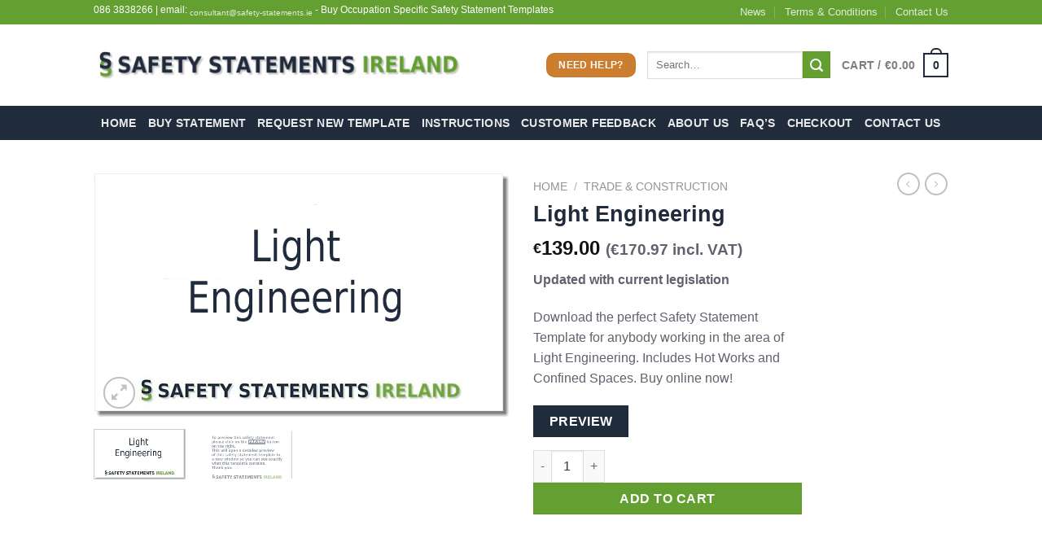

--- FILE ---
content_type: text/html; charset=UTF-8
request_url: https://www.safety-statements.ie/product/light-engineering/
body_size: 27284
content:
<!DOCTYPE html>
<html lang="en-US" class="loading-site no-js bg-fill">
<head>
<meta charset="UTF-8"/>
<link rel="profile" href="http://gmpg.org/xfn/11"/>
<link rel="pingback" href="https://www.safety-statements.ie/xmlrpc.php"/>
<meta name='robots' content='index, follow, max-image-preview:large, max-snippet:-1, max-video-preview:-1'/>
<style>img:is([sizes="auto" i], [sizes^="auto," i]){contain-intrinsic-size:3000px 1500px}</style>
<script data-wpfc-render="false">(function(){let events=["mousemove", "wheel", "scroll", "touchstart", "touchmove"];let fired=false;events.forEach(function(event){window.addEventListener(event, function(){if(fired===false){fired=true;setTimeout(function(){ (function(d,s){var f=d.getElementsByTagName(s)[0];j=d.createElement(s);j.setAttribute('id', 'cookieyes');j.setAttribute('type', 'text/javascript');j.setAttribute('src', 'https://cdn-cookieyes.com/client_data/3b50403d8a809da9a4416731/script.js');f.parentNode.insertBefore(j,f);})(document,'script'); }, 78);}},{once: true});});})();</script><meta name="viewport" content="width=device-width, initial-scale=1"/>
<title>Light Engineering Safety Statement</title>
<meta name="description" content="Download the perfect Safety Statement for anybody working in Light Engineering. Includes Hot Works and Confined Spaces. Buy online now!"/>
<link rel="canonical" href="https://www.safety-statements.ie/product/light-engineering/"/>
<meta property="og:locale" content="en_US"/>
<meta property="og:type" content="article"/>
<meta property="og:title" content="Light Engineering Safety Statement"/>
<meta property="og:description" content="Download the perfect Safety Statement for anybody working in Light Engineering. Includes Hot Works and Confined Spaces. Buy online now!"/>
<meta property="og:url" content="https://www.safety-statements.ie/product/light-engineering/"/>
<meta property="og:site_name" content="Safety Statement : Immediate Download for just €113"/>
<meta property="article:publisher" content="https://www.facebook.com/pages/Safety-Statements/592295170864820"/>
<meta property="article:modified_time" content="2026-01-27T15:31:02+00:00"/>
<meta property="og:image" content="https://www.safety-statements.ie/wp-content/uploads/Light-Engineering.jpg"/>
<meta property="og:image:width" content="510"/>
<meta property="og:image:height" content="300"/>
<meta property="og:image:type" content="image/jpeg"/>
<meta name="twitter:label1" content="Est. reading time"/>
<meta name="twitter:data1" content="1 minute"/>
<script type="application/ld+json" class="yoast-schema-graph">{"@context":"https://schema.org","@graph":[{"@type":"WebPage","@id":"https://www.safety-statements.ie/product/light-engineering/","url":"https://www.safety-statements.ie/product/light-engineering/","name":"Light Engineering Safety Statement","isPartOf":{"@id":"https://www.safety-statements.ie/#website"},"primaryImageOfPage":{"@id":"https://www.safety-statements.ie/product/light-engineering/#primaryimage"},"image":{"@id":"https://www.safety-statements.ie/product/light-engineering/#primaryimage"},"thumbnailUrl":"https://www.safety-statements.ie/wp-content/uploads/Light-Engineering.jpg","datePublished":"2014-10-17T15:38:11+00:00","dateModified":"2026-01-27T15:31:02+00:00","description":"Download the perfect Safety Statement for anybody working in Light Engineering. Includes Hot Works and Confined Spaces. Buy online now!","breadcrumb":{"@id":"https://www.safety-statements.ie/product/light-engineering/#breadcrumb"},"inLanguage":"en-US","potentialAction":[{"@type":"ReadAction","target":["https://www.safety-statements.ie/product/light-engineering/"]}]},{"@type":"ImageObject","inLanguage":"en-US","@id":"https://www.safety-statements.ie/product/light-engineering/#primaryimage","url":"https://www.safety-statements.ie/wp-content/uploads/Light-Engineering.jpg","contentUrl":"https://www.safety-statements.ie/wp-content/uploads/Light-Engineering.jpg","width":510,"height":300},{"@type":"BreadcrumbList","@id":"https://www.safety-statements.ie/product/light-engineering/#breadcrumb","itemListElement":[{"@type":"ListItem","position":1,"name":"Home","item":"https://www.safety-statements.ie/"},{"@type":"ListItem","position":2,"name":"Shop","item":"https://www.safety-statements.ie/shop/"},{"@type":"ListItem","position":3,"name":"Light Engineering"}]},{"@type":"WebSite","@id":"https://www.safety-statements.ie/#website","url":"https://www.safety-statements.ie/","name":"Safety Statements Ireland","description":"Occupation Specific Safety Statement Templates","publisher":{"@id":"https://www.safety-statements.ie/#organization"},"alternateName":"Safety Statement Template Ireland","potentialAction":[{"@type":"SearchAction","target":{"@type":"EntryPoint","urlTemplate":"https://www.safety-statements.ie/?s={search_term_string}"},"query-input":{"@type":"PropertyValueSpecification","valueRequired":true,"valueName":"search_term_string"}}],"inLanguage":"en-US"},{"@type":"Organization","@id":"https://www.safety-statements.ie/#organization","name":"Safety Statements Ireland","alternateName":"Safety Statement Template","url":"https://www.safety-statements.ie/","logo":{"@type":"ImageObject","inLanguage":"en-US","@id":"https://www.safety-statements.ie/#/schema/logo/image/","url":"https://www.safety-statements.ie/wp-content/uploads/SAFETY-STATEMENTS-2-1.png","contentUrl":"https://www.safety-statements.ie/wp-content/uploads/SAFETY-STATEMENTS-2-1.png","width":1000,"height":1000,"caption":"Safety Statements Ireland"},"image":{"@id":"https://www.safety-statements.ie/#/schema/logo/image/"},"sameAs":["https://www.facebook.com/pages/Safety-Statements/592295170864820","https://x.com/SafetyStatement"]}]}</script>
<link rel='prefetch' href='https://www.safety-statements.ie/wp-content/themes/flatsome/assets/js/flatsome.js?ver=e1ad26bd5672989785e1'/>
<link rel='prefetch' href='https://www.safety-statements.ie/wp-content/themes/flatsome/assets/js/chunk.slider.js?ver=3.19.11'/>
<link rel='prefetch' href='https://www.safety-statements.ie/wp-content/themes/flatsome/assets/js/chunk.popups.js?ver=3.19.11'/>
<link rel='prefetch' href='https://www.safety-statements.ie/wp-content/themes/flatsome/assets/js/chunk.tooltips.js?ver=3.19.11'/>
<link rel='prefetch' href='https://www.safety-statements.ie/wp-content/themes/flatsome/assets/js/woocommerce.js?ver=dd6035ce106022a74757'/>
<style id='wp-block-library-inline-css'>:root{--wp-admin-theme-color:#007cba;--wp-admin-theme-color--rgb:0,124,186;--wp-admin-theme-color-darker-10:#006ba1;--wp-admin-theme-color-darker-10--rgb:0,107,161;--wp-admin-theme-color-darker-20:#005a87;--wp-admin-theme-color-darker-20--rgb:0,90,135;--wp-admin-border-width-focus:2px;--wp-block-synced-color:#7a00df;--wp-block-synced-color--rgb:122,0,223;--wp-bound-block-color:var(--wp-block-synced-color)}@media (min-resolution:192dpi){:root{--wp-admin-border-width-focus:1.5px}}.wp-element-button{cursor:pointer}:root{--wp--preset--font-size--normal:16px;--wp--preset--font-size--huge:42px}:root .has-very-light-gray-background-color{background-color:#eee}:root .has-very-dark-gray-background-color{background-color:#313131}:root .has-very-light-gray-color{color:#eee}:root .has-very-dark-gray-color{color:#313131}:root .has-vivid-green-cyan-to-vivid-cyan-blue-gradient-background{background:linear-gradient(135deg,#00d084,#0693e3)}:root .has-purple-crush-gradient-background{background:linear-gradient(135deg,#34e2e4,#4721fb 50%,#ab1dfe)}:root .has-hazy-dawn-gradient-background{background:linear-gradient(135deg,#faaca8,#dad0ec)}:root .has-subdued-olive-gradient-background{background:linear-gradient(135deg,#fafae1,#67a671)}:root .has-atomic-cream-gradient-background{background:linear-gradient(135deg,#fdd79a,#004a59)}:root .has-nightshade-gradient-background{background:linear-gradient(135deg,#330968,#31cdcf)}:root .has-midnight-gradient-background{background:linear-gradient(135deg,#020381,#2874fc)}.has-regular-font-size{font-size:1em}.has-larger-font-size{font-size:2.625em}.has-normal-font-size{font-size:var(--wp--preset--font-size--normal)}.has-huge-font-size{font-size:var(--wp--preset--font-size--huge)}.has-text-align-center{text-align:center}.has-text-align-left{text-align:left}.has-text-align-right{text-align:right}#end-resizable-editor-section{display:none}.aligncenter{clear:both}.items-justified-left{justify-content:flex-start}.items-justified-center{justify-content:center}.items-justified-right{justify-content:flex-end}.items-justified-space-between{justify-content:space-between}.screen-reader-text{border:0;clip:rect(1px,1px,1px,1px);clip-path:inset(50%);height:1px;margin:-1px;overflow:hidden;padding:0;position:absolute;width:1px;word-wrap:normal!important}.screen-reader-text:focus{background-color:#ddd;clip:auto!important;clip-path:none;color:#444;display:block;font-size:1em;height:auto;left:5px;line-height:normal;padding:15px 23px 14px;text-decoration:none;top:5px;width:auto;z-index:100000}html :where(.has-border-color){border-style:solid}html :where([style*=border-top-color]){border-top-style:solid}html :where([style*=border-right-color]){border-right-style:solid}html :where([style*=border-bottom-color]){border-bottom-style:solid}html :where([style*=border-left-color]){border-left-style:solid}html :where([style*=border-width]){border-style:solid}html :where([style*=border-top-width]){border-top-style:solid}html :where([style*=border-right-width]){border-right-style:solid}html :where([style*=border-bottom-width]){border-bottom-style:solid}html :where([style*=border-left-width]){border-left-style:solid}html :where(img[class*=wp-image-]){height:auto;max-width:100%}:where(figure){margin:0 0 1em}html :where(.is-position-sticky){--wp-admin--admin-bar--position-offset:var(--wp-admin--admin-bar--height,0px)}@media screen and (max-width:600px){html :where(.is-position-sticky){--wp-admin--admin-bar--position-offset:0px}}</style>
<link rel="stylesheet" type="text/css" href="//www.safety-statements.ie/wp-content/cache/wpfc-minified/2ndptakc/2oq4r.css" media="all"/>
<style id='woocommerce-inline-inline-css'>.woocommerce form .form-row .required{visibility:visible;}</style>
<link rel="stylesheet" type="text/css" href="//www.safety-statements.ie/wp-content/cache/wpfc-minified/20x2hjir/2opuv.css" media="all"/>
<style id='flatsome-main-inline-css'>@font-face{font-family:"fl-icons";font-display:block;src:url(https://www.safety-statements.ie/wp-content/themes/flatsome/assets/css/icons/fl-icons.eot?v=3.19.11);src:url(https://www.safety-statements.ie/wp-content/themes/flatsome/assets/css/icons/fl-icons.eot#iefix?v=3.19.11) format("embedded-opentype"), url(https://www.safety-statements.ie/wp-content/themes/flatsome/assets/css/icons/fl-icons.woff2?v=3.19.11) format("woff2"), url(https://www.safety-statements.ie/wp-content/themes/flatsome/assets/css/icons/fl-icons.ttf?v=3.19.11) format("truetype"), url(https://www.safety-statements.ie/wp-content/themes/flatsome/assets/css/icons/fl-icons.woff?v=3.19.11) format("woff"), url(https://www.safety-statements.ie/wp-content/themes/flatsome/assets/css/icons/fl-icons.svg?v=3.19.11#fl-icons) format("svg");}</style>
<link rel="stylesheet" type="text/css" href="//www.safety-statements.ie/wp-content/cache/wpfc-minified/sht8jot/2opuv.css" media="all"/>
<script data-wpfc-render="false">(function(){let events=["mousemove", "wheel", "scroll", "touchstart", "touchmove"];let fired=false;events.forEach(function(event){window.addEventListener(event, function(){if(fired===false){fired=true;setTimeout(function(){ (function(d,s){var f=d.getElementsByTagName(s)[0];j=d.createElement(s);j.setAttribute('type', 'text/javascript');j.setAttribute('src', 'https://www.safety-statements.ie/wp-content/plugins/woocommerce/assets/js/frontend/add-to-cart.min.js?ver=9.7.2');j.setAttribute('id', 'wc-add-to-cart-js');j.setAttribute('defer', 'defer');j.setAttribute('data-wp-strategy', 'defer');f.parentNode.insertBefore(j,f);})(document,'script'); }, 79);}},{once: true});});})();</script>
<script data-wpfc-render="false">(function(){let events=["mousemove", "wheel", "scroll", "touchstart", "touchmove"];let fired=false;events.forEach(function(event){window.addEventListener(event, function(){if(fired===false){fired=true;setTimeout(function(){ (function(d,s){var f=d.getElementsByTagName(s)[0];j=d.createElement(s);j.setAttribute('src', 'https://www.googletagmanager.com/gtag/js?id=UA-592541-4');f.parentNode.insertBefore(j,f);})(document,'script'); }, 80);}},{once: true});});})();</script>
<script>window.dataLayer=window.dataLayer||[];
function gtag(){dataLayer.push(arguments);}
gtag('js', new Date());
gtag('config', 'UA-592541-4');</script>
<noscript><style>.woocommerce-product-gallery{opacity:1 !important;}</style></noscript>
<link rel="icon" href="https://www.safety-statements.ie/wp-content/uploads/cropped-safety-statements-favicon-32x32.png" sizes="32x32"/>
<link rel="icon" href="https://www.safety-statements.ie/wp-content/uploads/cropped-safety-statements-favicon-192x192.png" sizes="192x192"/>
<link rel="apple-touch-icon" href="https://www.safety-statements.ie/wp-content/uploads/cropped-safety-statements-favicon-180x180.png"/>
<meta name="msapplication-TileImage" content="https://www.safety-statements.ie/wp-content/uploads/cropped-safety-statements-favicon-270x270.png"/>
<style id="custom-css">:root{--primary-color:#202b3c;--fs-color-primary:#202b3c;--fs-color-secondary:#63a031;--fs-color-success:#cc7d2e;--fs-color-alert:#b20000;--fs-experimental-link-color:#1e73be;--fs-experimental-link-color-hover:#111;}.tooltipster-base{--tooltip-color:#fff;--tooltip-bg-color:#000;}.off-canvas-right .mfp-content, .off-canvas-left .mfp-content{--drawer-width:300px;}.off-canvas .mfp-content.off-canvas-cart{--drawer-width:360px;}.sticky-add-to-cart--active, #wrapper,#main,#main.dark{background-color:#FFF}.header-main{height:100px}#logo img{max-height:100px}#logo{width:450px;}.header-top{min-height:30px}.transparent .header-main{height:90px}.transparent #logo img{max-height:90px}.has-transparent + .page-title:first-of-type,.has-transparent + #main > .page-title,.has-transparent + #main > div > .page-title,.has-transparent + #main .page-header-wrapper:first-of-type .page-title{padding-top:170px;}.header.show-on-scroll,.stuck .header-main{height:99px!important}.stuck #logo img{max-height:99px!important}.header-bg-color{background-color:#fff}.header-bottom{background-color:#202b3c}@media(max-width:549px){.header-main{height:70px}#logo img{max-height: 70px}}.header-top{background-color:#63a031!important;}.has-equal-box-heights .box-image{padding-top:59%;}.badge-inner.new-bubble{background-color:#7a9c59}.star-rating span:before,.star-rating:before, .woocommerce-page .star-rating:before, .stars a:hover:after, .stars a.active:after{color:#f28237}.shop-page-title.featured-title .title-bg{background-image:url(https://www.safety-statements.ie/wp-content/uploads/Light-Engineering.jpg)!important;}@media screen and (min-width:550px){.products .box-vertical .box-image{min-width: 510px!important;width: 510px!important;}}.footer-1{background-image:url('https://www.safety-statements.ie/wp-content/uploads/safety-statement-templates-Irish-ireland.jpg');}.footer-1{background-color:#fff}.footer-2{background-color:#202b3c}.absolute-footer, html{background-color:#333}.nav-vertical-fly-out > li + li{border-top-width:1px;border-top-style:solid;}
@media only screen and (max-width: 480px) {.ssh-banner{ display: none; }}ul.header-nav li a{font-size:87%;}a, .icons-row a.icon{color:#0000FF;}h1, h2, h3, h4, h5, h6{color:#202b3c;}body{color:#60626D;}small{font-size:80%;line-height:inherit;}.price{font-size:80%;line-height:100%;}element.style{background-image:url([site_url]/wp-content/uploads/background.jpg);}ul.header-nav a.nav-top-link{color:#fff;opacity:0.9;}ul.header-nav a:hover{color:#88C133 !important;}ul.header-nav li a{font-size:87%;}div{}.label-new.menu-item > a:after{content:"New";}.label-hot.menu-item > a:after{content:"Hot";}.label-sale.menu-item > a:after{content:"Sale";}.label-popular.menu-item > a:after{content:"Popular";}</style><style id="kirki-inline-styles"></style>
<script data-wpfc-render="false">var Wpfcll={s:[],osl:0,scroll:false,i:function(){Wpfcll.ss();window.addEventListener('load',function(){let observer=new MutationObserver(mutationRecords=>{Wpfcll.osl=Wpfcll.s.length;Wpfcll.ss();if(Wpfcll.s.length > Wpfcll.osl){Wpfcll.ls(false);}});observer.observe(document.getElementsByTagName("html")[0],{childList:true,attributes:true,subtree:true,attributeFilter:["src"],attributeOldValue:false,characterDataOldValue:false});Wpfcll.ls(true);});window.addEventListener('scroll',function(){Wpfcll.scroll=true;Wpfcll.ls(false);});window.addEventListener('resize',function(){Wpfcll.scroll=true;Wpfcll.ls(false);});window.addEventListener('click',function(){Wpfcll.scroll=true;Wpfcll.ls(false);});},c:function(e,pageload){var w=document.documentElement.clientHeight || body.clientHeight;var n=0;if(pageload){n=0;}else{n=(w > 800) ? 800:200;n=Wpfcll.scroll ? 800:n;}var er=e.getBoundingClientRect();var t=0;var p=e.parentNode ? e.parentNode:false;if(typeof p.getBoundingClientRect=="undefined"){var pr=false;}else{var pr=p.getBoundingClientRect();}if(er.x==0 && er.y==0){for(var i=0;i < 10;i++){if(p){if(pr.x==0 && pr.y==0){if(p.parentNode){p=p.parentNode;}if(typeof p.getBoundingClientRect=="undefined"){pr=false;}else{pr=p.getBoundingClientRect();}}else{t=pr.top;break;}}};}else{t=er.top;}if(w - t+n > 0){return true;}return false;},r:function(e,pageload){var s=this;var oc,ot;try{oc=e.getAttribute("data-wpfc-original-src");ot=e.getAttribute("data-wpfc-original-srcset");originalsizes=e.getAttribute("data-wpfc-original-sizes");if(s.c(e,pageload)){if(oc || ot){if(e.tagName=="DIV" || e.tagName=="A" || e.tagName=="SPAN"){e.style.backgroundImage="url("+oc+")";e.removeAttribute("data-wpfc-original-src");e.removeAttribute("data-wpfc-original-srcset");e.removeAttribute("onload");}else{if(oc){e.setAttribute('src',oc);}if(ot){e.setAttribute('srcset',ot);}if(originalsizes){e.setAttribute('sizes',originalsizes);}if(e.getAttribute("alt") && e.getAttribute("alt")=="blank"){e.removeAttribute("alt");}e.removeAttribute("data-wpfc-original-src");e.removeAttribute("data-wpfc-original-srcset");e.removeAttribute("data-wpfc-original-sizes");e.removeAttribute("onload");if(e.tagName=="IFRAME"){var y="https://www.youtube.com/embed/";if(navigator.userAgent.match(/\sEdge?\/\d/i)){e.setAttribute('src',e.getAttribute("src").replace(/.+\/templates\/youtube\.html\#/,y));}e.onload=function(){if(typeof window.jQuery !="undefined"){if(jQuery.fn.fitVids){jQuery(e).parent().fitVids({customSelector:"iframe[src]"});}}var s=e.getAttribute("src").match(/templates\/youtube\.html\#(.+)/);if(s){try{var i=e.contentDocument || e.contentWindow;if(i.location.href=="about:blank"){e.setAttribute('src',y+s[1]);}}catch(err){e.setAttribute('src',y+s[1]);}}}}}}else{if(e.tagName=="NOSCRIPT"){if(typeof window.jQuery !="undefined"){if(jQuery(e).attr("data-type")=="wpfc"){e.removeAttribute("data-type");jQuery(e).after(jQuery(e).text());}}}}}}catch(error){console.log(error);console.log("==>",e);}},ss:function(){var i=Array.prototype.slice.call(document.getElementsByTagName("img"));var f=Array.prototype.slice.call(document.getElementsByTagName("iframe"));var d=Array.prototype.slice.call(document.getElementsByTagName("div"));var a=Array.prototype.slice.call(document.getElementsByTagName("a"));var s=Array.prototype.slice.call(document.getElementsByTagName("span"));var n=Array.prototype.slice.call(document.getElementsByTagName("noscript"));this.s=i.concat(f).concat(d).concat(a).concat(s).concat(n);},ls:function(pageload){var s=this;[].forEach.call(s.s,function(e,index){s.r(e,pageload);});}};document.addEventListener('DOMContentLoaded',function(){wpfci();});function wpfci(){Wpfcll.i();}</script>
</head>
<body class="product-template-default single single-product postid-2104 theme-flatsome woocommerce woocommerce-page woocommerce-no-js full-width bg-fill lightbox nav-dropdown-has-arrow nav-dropdown-has-shadow nav-dropdown-has-border">
<a class="skip-link screen-reader-text" href="#main">Skip to content</a>
<div id="wrapper">
<header id="header" class="header has-sticky sticky-jump">
<div class="header-wrapper">
<div id="top-bar" class="header-top hide-for-sticky nav-dark hide-for-medium">
<div class="flex-row container">
<div class="flex-col hide-for-medium flex-left">
<ul class="nav nav-left medium-nav-center nav-small nav-divided">
<li class="html custom html_topbar_left"><body onload='_googWcmGet('number','086 3838266')'>  <span class='number'>086 3838266</span> <script id="cookie-law-info-gcm-var-js">var _ckyGcm={"status":true,"default_settings":[{"analytics":"denied","advertisement":"denied","functional":"denied","necessary":"granted","ad_user_data":"denied","ad_personalization":"denied","regions":"All"}],"wait_for_update":2000,"url_passthrough":true,"ads_data_redaction":true};</script>
<script id="wc-add-to-cart-js-extra">var wc_add_to_cart_params={"ajax_url":"\/wp-admin\/admin-ajax.php","wc_ajax_url":"\/?wc-ajax=%%endpoint%%","i18n_view_cart":"View cart","cart_url":"https:\/\/www.safety-statements.ie\/cart\/","is_cart":"","cart_redirect_after_add":"yes"};</script>
<script id="wc-single-product-js-extra">var wc_single_product_params={"i18n_required_rating_text":"Please select a rating","i18n_rating_options":["1 of 5 stars","2 of 5 stars","3 of 5 stars","4 of 5 stars","5 of 5 stars"],"i18n_product_gallery_trigger_text":"View full-screen image gallery","review_rating_required":"yes","flexslider":{"rtl":false,"animation":"slide","smoothHeight":true,"directionNav":false,"controlNav":"thumbnails","slideshow":false,"animationSpeed":500,"animationLoop":false,"allowOneSlide":false},"zoom_enabled":"","zoom_options":[],"photoswipe_enabled":"1","photoswipe_options":{"shareEl":false,"closeOnScroll":false,"history":false,"hideAnimationDuration":0,"showAnimationDuration":0},"flexslider_enabled":""};</script>
<script>var formDisplay=1;var nfForms=nfForms||[];var form=[];form.id='3';form.settings={"objectType":"Form Setting","editActive":"1","title":"Contact Me - copy","created_at":"2024-09-13 16:40:27","default_label_pos":"above","show_title":"0","clear_complete":"1","hide_complete":"1","logged_in":"","conditions":[],"wrapper_class":"","element_class":"","add_submit":"1","not_logged_in_msg":"","sub_limit_number":"","sub_limit_msg":"","calculations":[],"formContentData":["name","phone_1489705944851","send_1726246225700"],"currency":"","changeEmailErrorMsg":"Please enter a valid email address!","confirmFieldErrorMsg":"These fields must match!","fieldNumberNumMinError":"Number Min Error","fieldNumberNumMaxError":"Number Max Error","container_styles_background-color":"","container_styles_border":"","container_styles_border-style":"","container_styles_border-color":"","container_styles_color":"","container_styles_height":"","container_styles_width":"","container_styles_font-size":"","container_styles_margin":"","container_styles_padding":"","container_styles_display":"","container_styles_float":"","container_styles_show_advanced_css":"0","container_styles_advanced":"","title_styles_background-color":"","title_styles_border":"","title_styles_border-style":"","title_styles_border-color":"","title_styles_color":"","title_styles_height":"","title_styles_width":"","title_styles_font-size":"","title_styles_margin":"","title_styles_padding":"","title_styles_display":"","title_styles_float":"","title_styles_show_advanced_css":"0","title_styles_advanced":"","row_styles_background-color":"","row_styles_border":"","row_styles_border-style":"","row_styles_border-color":"","row_styles_color":"","row_styles_height":"","row_styles_width":"","row_styles_font-size":"","row_styles_margin":"","row_styles_padding":"","row_styles_display":"","row_styles_show_advanced_css":"0","row_styles_advanced":"","row-odd_styles_background-color":"","row-odd_styles_border":"","row-odd_styles_border-style":"","row-odd_styles_border-color":"","row-odd_styles_color":"","row-odd_styles_height":"","row-odd_styles_width":"","row-odd_styles_font-size":"","row-odd_styles_margin":"","row-odd_styles_padding":"","row-odd_styles_display":"","row-odd_styles_show_advanced_css":"0","row-odd_styles_advanced":"","success-msg_styles_background-color":"","success-msg_styles_border":"","success-msg_styles_border-style":"","success-msg_styles_border-color":"","success-msg_styles_color":"","success-msg_styles_height":"","success-msg_styles_width":"","success-msg_styles_font-size":"","success-msg_styles_margin":"","success-msg_styles_padding":"","success-msg_styles_display":"","success-msg_styles_show_advanced_css":"0","success-msg_styles_advanced":"","error_msg_styles_background-color":"","error_msg_styles_border":"","error_msg_styles_border-style":"","error_msg_styles_border-color":"","error_msg_styles_color":"","error_msg_styles_height":"","error_msg_styles_width":"","error_msg_styles_font-size":"","error_msg_styles_margin":"","error_msg_styles_padding":"","error_msg_styles_display":"","error_msg_styles_show_advanced_css":"0","error_msg_styles_advanced":"","fieldNumberIncrementBy":"Please increment by ","formErrorsCorrectErrors":"Please correct errors before submitting this form.","validateRequiredField":"This is a required field.","honeypotHoneypotError":"Honeypot Error","fieldsMarkedRequired":"Fields marked with an <span class=\"ninja-forms-req-symbol\">*<\/span> are required","allow_public_link":0,"embed_form":"","form_title_heading_level":"3","key":"","unique_field_error":"A form with this value has already been submitted.","ninjaForms":"Ninja Forms","changeDateErrorMsg":"Please enter a valid date!","fieldTextareaRTEInsertLink":"Insert Link","fieldTextareaRTEInsertMedia":"Insert Media","fieldTextareaRTESelectAFile":"Select a file","formHoneypot":"If you are a human seeing this field, please leave it empty.","fileUploadOldCodeFileUploadInProgress":"File Upload in Progress.","fileUploadOldCodeFileUpload":"FILE UPLOAD","currencySymbol":"&euro;","thousands_sep":",","decimal_point":".","siteLocale":"en_US","dateFormat":"d\/m\/Y","startOfWeek":"1","of":"of","previousMonth":"Previous Month","nextMonth":"Next Month","months":["January","February","March","April","May","June","July","August","September","October","November","December"],"monthsShort":["Jan","Feb","Mar","Apr","May","Jun","Jul","Aug","Sep","Oct","Nov","Dec"],"weekdays":["Sunday","Monday","Tuesday","Wednesday","Thursday","Friday","Saturday"],"weekdaysShort":["Sun","Mon","Tue","Wed","Thu","Fri","Sat"],"weekdaysMin":["Su","Mo","Tu","We","Th","Fr","Sa"],"recaptchaConsentMissing":"reCaptcha validation couldn&#039;t load.","recaptchaMissingCookie":"reCaptcha v3 validation couldn&#039;t load the cookie needed to submit the form.","recaptchaConsentEvent":"Accept reCaptcha cookies before sending the form.","currency_symbol":"","beforeForm":"","beforeFields":"","afterFields":"","afterForm":""};form.fields=[{"objectType":"Field","objectDomain":"fields","editActive":false,"order":1,"idAttribute":"id","created_at":"2016-08-24 16:39:20","type":"textbox","key":"name","label":"Name","label_pos":"above","required":1,"placeholder":"","default":"","wrapper_class":"","element_class":"","container_class":"","input_limit":"","input_limit_type":"characters","input_limit_msg":"Character(s) left","manual_key":"","disable_input":"","admin_label":"","help_text":"","desc_text":"","disable_browser_autocomplete":"","mask":"","custom_mask":"","wrap_styles_background-color":"","wrap_styles_border":"","wrap_styles_border-style":"","wrap_styles_border-color":"","wrap_styles_color":"","wrap_styles_height":"","wrap_styles_width":"","wrap_styles_font-size":"","wrap_styles_margin":"","wrap_styles_padding":"","wrap_styles_display":"","wrap_styles_float":"","wrap_styles_show_advanced_css":0,"wrap_styles_advanced":"","label_styles_background-color":"","label_styles_border":"","label_styles_border-style":"","label_styles_border-color":"","label_styles_color":"","label_styles_height":"","label_styles_width":"","label_styles_font-size":"","label_styles_margin":"","label_styles_padding":"","label_styles_display":"","label_styles_float":"","label_styles_show_advanced_css":0,"label_styles_advanced":"","element_styles_background-color":"","element_styles_border":"","element_styles_border-style":"","element_styles_border-color":"","element_styles_color":"","element_styles_height":"","element_styles_width":"","element_styles_font-size":"","element_styles_margin":"","element_styles_padding":"","element_styles_display":"","element_styles_float":"","element_styles_show_advanced_css":0,"element_styles_advanced":"","cellcid":"c3277","field_label":"Name","field_key":"name","custom_name_attribute":"","personally_identifiable":"","value":"","drawerDisabled":false,"id":27,"beforeField":"","afterField":"","parentType":"textbox","element_templates":["textbox","input"],"old_classname":"","wrap_template":"wrap"},{"objectType":"Field","objectDomain":"fields","editActive":false,"order":2,"idAttribute":"id","type":"phone","label":"Phone","key":"phone_1489705944851","label_pos":"above","required":1,"placeholder":"","default":"","container_class":"","element_class":"","input_limit":"","input_limit_type":"characters","input_limit_msg":"Character(s) left","manual_key":"","disable_input":"","admin_label":"","help_text":"","desc_text":"","disable_browser_autocomplete":"","mask":"","custom_mask":"","field_label":"Phone","field_key":"phone_1489705944851","custom_name_attribute":"phone","personally_identifiable":1,"value":"","id":25,"beforeField":"","afterField":"","parentType":"textbox","element_templates":["tel","textbox","input"],"old_classname":"","wrap_template":"wrap"},{"objectType":"Field","objectDomain":"fields","editActive":false,"order":999,"idAttribute":"id","type":"submit","label":"SEND","processing_label":"Processing","container_class":"","element_class":"","key":"send_1726246225700","admin_label":"","drawerDisabled":false,"id":30,"beforeField":"","afterField":"","value":"","label_pos":"above","parentType":"textbox","element_templates":["submit","button","input"],"old_classname":"","wrap_template":"wrap-no-label"}];nfForms.push(form);</script>
<script>(function (){
var c=document.body.className;
c=c.replace(/woocommerce-no-js/, 'woocommerce-js');
document.body.className=c;
})();</script>
<script id="woocommerce-js-extra">var woocommerce_params={"ajax_url":"\/wp-admin\/admin-ajax.php","wc_ajax_url":"\/?wc-ajax=%%endpoint%%","i18n_password_show":"Show password","i18n_password_hide":"Hide password"};</script>
<script id="wc-order-attribution-js-extra">var wc_order_attribution={"params":{"lifetime":1.0e-5,"session":30,"base64":false,"ajaxurl":"https:\/\/www.safety-statements.ie\/wp-admin\/admin-ajax.php","prefix":"wc_order_attribution_","allowTracking":true},"fields":{"source_type":"current.typ","referrer":"current_add.rf","utm_campaign":"current.cmp","utm_source":"current.src","utm_medium":"current.mdm","utm_content":"current.cnt","utm_id":"current.id","utm_term":"current.trm","utm_source_platform":"current.plt","utm_creative_format":"current.fmt","utm_marketing_tactic":"current.tct","session_entry":"current_add.ep","session_start_time":"current_add.fd","session_pages":"session.pgs","session_count":"udata.vst","user_agent":"udata.uag"}};</script>
<script id="flatsome-js-js-extra">var flatsomeVars={"theme":{"version":"3.19.11"},"ajaxurl":"https:\/\/www.safety-statements.ie\/wp-admin\/admin-ajax.php","rtl":"","sticky_height":"99","stickyHeaderHeight":"0","scrollPaddingTop":"0","assets_url":"https:\/\/www.safety-statements.ie\/wp-content\/themes\/flatsome\/assets\/","lightbox":{"close_markup":"<button title=\"%title%\" type=\"button\" class=\"mfp-close\"><svg xmlns=\"http:\/\/www.w3.org\/2000\/svg\" width=\"28\" height=\"28\" viewBox=\"0 0 24 24\" fill=\"none\" stroke=\"currentColor\" stroke-width=\"2\" stroke-linecap=\"round\" stroke-linejoin=\"round\" class=\"feather feather-x\"><line x1=\"18\" y1=\"6\" x2=\"6\" y2=\"18\"><\/line><line x1=\"6\" y1=\"6\" x2=\"18\" y2=\"18\"><\/line><\/svg><\/button>","close_btn_inside":false},"user":{"can_edit_pages":false},"i18n":{"mainMenu":"Main Menu","toggleButton":"Toggle"},"options":{"cookie_notice_version":"1","swatches_layout":false,"swatches_disable_deselect":false,"swatches_box_select_event":false,"swatches_box_behavior_selected":false,"swatches_box_update_urls":"1","swatches_box_reset":false,"swatches_box_reset_limited":false,"swatches_box_reset_extent":false,"swatches_box_reset_time":300,"search_result_latency":"0"},"is_mini_cart_reveal":""};</script>
<script id="wc-cart-fragments-js-extra">var wc_cart_fragments_params={"ajax_url":"\/wp-admin\/admin-ajax.php","wc_ajax_url":"\/?wc-ajax=%%endpoint%%","cart_hash_key":"wc_cart_hash_7977788441c4b45b4502591b4d58e6e4","fragment_name":"wc_fragments_7977788441c4b45b4502591b4d58e6e4","request_timeout":"5000"};</script>
<script id="nf-front-end-js-extra">var nfi18n={"ninjaForms":"Ninja Forms","changeEmailErrorMsg":"Please enter a valid email address!","changeDateErrorMsg":"Please enter a valid date!","confirmFieldErrorMsg":"These fields must match!","fieldNumberNumMinError":"Number Min Error","fieldNumberNumMaxError":"Number Max Error","fieldNumberIncrementBy":"Please increment by ","fieldTextareaRTEInsertLink":"Insert Link","fieldTextareaRTEInsertMedia":"Insert Media","fieldTextareaRTESelectAFile":"Select a file","formErrorsCorrectErrors":"Please correct errors before submitting this form.","formHoneypot":"If you are a human seeing this field, please leave it empty.","validateRequiredField":"This is a required field.","honeypotHoneypotError":"Honeypot Error","fileUploadOldCodeFileUploadInProgress":"File Upload in Progress.","fileUploadOldCodeFileUpload":"FILE UPLOAD","currencySymbol":"\u20ac","fieldsMarkedRequired":"Fields marked with an <span class=\"ninja-forms-req-symbol\">*<\/span> are required","thousands_sep":",","decimal_point":".","siteLocale":"en_US","dateFormat":"d\/m\/Y","startOfWeek":"1","of":"of","previousMonth":"Previous Month","nextMonth":"Next Month","months":["January","February","March","April","May","June","July","August","September","October","November","December"],"monthsShort":["Jan","Feb","Mar","Apr","May","Jun","Jul","Aug","Sep","Oct","Nov","Dec"],"weekdays":["Sunday","Monday","Tuesday","Wednesday","Thursday","Friday","Saturday"],"weekdaysShort":["Sun","Mon","Tue","Wed","Thu","Fri","Sat"],"weekdaysMin":["Su","Mo","Tu","We","Th","Fr","Sa"],"recaptchaConsentMissing":"reCaptcha validation couldn't load.","recaptchaMissingCookie":"reCaptcha v3 validation couldn't load the cookie needed to submit the form.","recaptchaConsentEvent":"Accept reCaptcha cookies before sending the form."};
var nfFrontEnd={"adminAjax":"https:\/\/www.safety-statements.ie\/wp-admin\/admin-ajax.php","ajaxNonce":"c67aa2e143","requireBaseUrl":"https:\/\/www.safety-statements.ie\/wp-content\/plugins\/ninja-forms\/assets\/js\/","use_merge_tags":{"user":{"address":"address","textbox":"textbox","button":"button","checkbox":"checkbox","city":"city","confirm":"confirm","date":"date","email":"email","firstname":"firstname","html":"html","hidden":"hidden","lastname":"lastname","listcheckbox":"listcheckbox","listcountry":"listcountry","listimage":"listimage","listmultiselect":"listmultiselect","listradio":"listradio","listselect":"listselect","liststate":"liststate","note":"note","number":"number","password":"password","passwordconfirm":"passwordconfirm","product":"product","quantity":"quantity","recaptcha":"recaptcha","recaptcha_v3":"recaptcha_v3","repeater":"repeater","shipping":"shipping","spam":"spam","starrating":"starrating","submit":"submit","terms":"terms","textarea":"textarea","total":"total","unknown":"unknown","zip":"zip","hr":"hr"},"post":{"address":"address","textbox":"textbox","button":"button","checkbox":"checkbox","city":"city","confirm":"confirm","date":"date","email":"email","firstname":"firstname","html":"html","hidden":"hidden","lastname":"lastname","listcheckbox":"listcheckbox","listcountry":"listcountry","listimage":"listimage","listmultiselect":"listmultiselect","listradio":"listradio","listselect":"listselect","liststate":"liststate","note":"note","number":"number","password":"password","passwordconfirm":"passwordconfirm","product":"product","quantity":"quantity","recaptcha":"recaptcha","recaptcha_v3":"recaptcha_v3","repeater":"repeater","shipping":"shipping","spam":"spam","starrating":"starrating","submit":"submit","terms":"terms","textarea":"textarea","total":"total","unknown":"unknown","zip":"zip","hr":"hr"},"system":{"address":"address","textbox":"textbox","button":"button","checkbox":"checkbox","city":"city","confirm":"confirm","date":"date","email":"email","firstname":"firstname","html":"html","hidden":"hidden","lastname":"lastname","listcheckbox":"listcheckbox","listcountry":"listcountry","listimage":"listimage","listmultiselect":"listmultiselect","listradio":"listradio","listselect":"listselect","liststate":"liststate","note":"note","number":"number","password":"password","passwordconfirm":"passwordconfirm","product":"product","quantity":"quantity","recaptcha":"recaptcha","recaptcha_v3":"recaptcha_v3","repeater":"repeater","shipping":"shipping","spam":"spam","starrating":"starrating","submit":"submit","terms":"terms","textarea":"textarea","total":"total","unknown":"unknown","zip":"zip","hr":"hr"},"fields":{"address":"address","textbox":"textbox","button":"button","checkbox":"checkbox","city":"city","confirm":"confirm","date":"date","email":"email","firstname":"firstname","html":"html","hidden":"hidden","lastname":"lastname","listcheckbox":"listcheckbox","listcountry":"listcountry","listimage":"listimage","listmultiselect":"listmultiselect","listradio":"listradio","listselect":"listselect","liststate":"liststate","note":"note","number":"number","password":"password","passwordconfirm":"passwordconfirm","product":"product","quantity":"quantity","recaptcha":"recaptcha","recaptcha_v3":"recaptcha_v3","repeater":"repeater","shipping":"shipping","spam":"spam","starrating":"starrating","submit":"submit","terms":"terms","textarea":"textarea","total":"total","unknown":"unknown","zip":"zip","hr":"hr"},"calculations":{"html":"html","hidden":"hidden","note":"note","unknown":"unknown"}},"opinionated_styles":"light","filter_esc_status":"false","nf_consent_status_response":[]};
var nfInlineVars=[];</script>
<script id="zxcvbn-async-js-extra">var _zxcvbnSettings={"src":"https:\/\/www.safety-statements.ie\/wp-includes\/js\/zxcvbn.min.js"};</script>
<script id="password-strength-meter-js-extra">var pwsL10n={"unknown":"Password strength unknown","short":"Very weak","bad":"Weak","good":"Medium","strong":"Strong","mismatch":"Mismatch"};</script>
<script id="wc-password-strength-meter-js-extra">var wc_password_strength_meter_params={"min_password_strength":"3","stop_checkout":"","i18n_password_error":"Please enter a stronger password.","i18n_password_hint":"Hint: The password should be at least twelve characters long. To make it stronger, use upper and lower case letters, numbers, and symbols like ! \" ? $ % ^ &)."};</script>
<script>(function(html){html.className=html.className.replace(/\bno-js\b/,'js')})(document.documentElement);</script>
<script id="cookie-law-info-gcm-js" src="//www.safety-statements.ie/wp-content/cache/wpfc-minified/k9d9s3oc/2opuv.js"></script>
<script src="//www.safety-statements.ie/wp-content/cache/wpfc-minified/k2rptkqi/2opuv.js" id="jquery-core-js"></script>
<script src="//www.safety-statements.ie/wp-content/cache/wpfc-minified/jztx1rl6/2opuv.js" id="jquery-migrate-js"></script>
<script src="//www.safety-statements.ie/wp-content/cache/wpfc-minified/2fonttpe/2opuv.js" id="jquery-blockui-js" data-wp-strategy="defer"></script>
<script src="//www.safety-statements.ie/wp-content/cache/wpfc-minified/8ly9ut07/2oq4s.js" id="photoswipe-js" defer="defer" data-wp-strategy="defer"></script>
<script src="//www.safety-statements.ie/wp-content/cache/wpfc-minified/esva2lkx/2oq4s.js" id="photoswipe-ui-default-js" defer="defer" data-wp-strategy="defer"></script>
<script src="//www.safety-statements.ie/wp-content/cache/wpfc-minified/9k53a6eu/2oq4s.js" id="wc-single-product-js" defer="defer" data-wp-strategy="defer"></script>
<script src="//www.safety-statements.ie/wp-content/cache/wpfc-minified/jo1hgycx/2opuv.js" id="js-cookie-js" data-wp-strategy="defer"></script>
<script src="//www.safety-statements.ie/wp-content/cache/wpfc-minified/1492idm4/2opuv.js" id="woocommerce-js" data-wp-strategy="defer"></script>
<script src="//www.safety-statements.ie/wp-content/cache/wpfc-minified/eiywxrn9/2opuv.js" id="flatsome-live-search-js"></script>
<script src="//www.safety-statements.ie/wp-content/cache/wpfc-minified/1o8ts3fj/2opuv.js" id="sourcebuster-js-js"></script>
<script src="//www.safety-statements.ie/wp-content/cache/wpfc-minified/6l0fy54l/2opuv.js" id="wc-order-attribution-js"></script>
<script src="//www.safety-statements.ie/wp-content/cache/wpfc-minified/kx9fggak/2opuv.js" id="hoverIntent-js"></script>
<script src="//www.safety-statements.ie/wp-content/cache/wpfc-minified/1dlm7zw6/2opuv.js" id="flatsome-js-js"></script>
<script src="//www.safety-statements.ie/wp-content/cache/wpfc-minified/mnsyj7b3/2opuv.js" id="flatsome-theme-woocommerce-js-js"></script>
<script src="//www.safety-statements.ie/wp-content/cache/wpfc-minified/lxbgkxct/2opuv.js" id="wc-cart-fragments-js" defer="defer" data-wp-strategy="defer"></script>
<script src="//www.safety-statements.ie/wp-content/cache/wpfc-minified/qa953xgd/2opuv.js" id="underscore-js"></script>
<script src="//www.safety-statements.ie/wp-content/cache/wpfc-minified/zfnkn8n/2opuv.js" id="backbone-js"></script>
<script src="//www.safety-statements.ie/wp-content/cache/wpfc-minified/eqlsiq7t/2opuv.js" id="nf-front-end-deps-js"></script>
<script src="//www.safety-statements.ie/wp-content/cache/wpfc-minified/jmc3q1xd/2opuv.js" id="nf-front-end-js"></script>
<script src="//www.safety-statements.ie/wp-content/cache/wpfc-minified/8ljb11ch/2opuv.js" id="zxcvbn-async-js"></script>
<script src="//www.safety-statements.ie/wp-content/cache/wpfc-minified/6lqle5tt/2opuv.js" id="wp-hooks-js"></script>
<script src="//www.safety-statements.ie/wp-content/cache/wpfc-minified/104xsiw4/2opuv.js" id="password-strength-meter-js"></script>
<script src="//www.safety-statements.ie/wp-content/cache/wpfc-minified/jxmnce39/2opuv.js" id="wc-password-strength-meter-js" defer="defer" data-wp-strategy="defer"></script>
</body>   |   email: <a title='consultant@safety-statements.ie' href='mailto: consultant@safety-statements.ie' target='_blank'>consultant@safety-statements.ie</a>  -  Buy Occupation Specific Safety Statement Templates</li>          </ul></div><div class="flex-col hide-for-medium flex-center"> <ul class="nav nav-center nav-small nav-divided"> </ul></div><div class="flex-col hide-for-medium flex-right"> <ul class="nav top-bar-nav nav-right nav-small nav-divided"> <li id="menu-item-1235" class="menu-item menu-item-type-post_type menu-item-object-page menu-item-1235 menu-item-design-default"><a title="News" href="https://www.safety-statements.ie/news/" class="nav-top-link">News</a></li> <li id="menu-item-1233" class="menu-item menu-item-type-post_type menu-item-object-page menu-item-1233 menu-item-design-default"><a href="https://www.safety-statements.ie/terms-conditions/" class="nav-top-link">Terms &#038; Conditions</a></li> <li id="menu-item-1234" class="menu-item menu-item-type-post_type menu-item-object-page menu-item-1234 menu-item-design-default"><a href="https://www.safety-statements.ie/contact-us/" class="nav-top-link">Contact Us</a></li> </ul></div></div></div><div id="masthead" class="header-main hide-for-sticky">
<div class="header-inner flex-row container logo-left medium-logo-center" role="navigation">
<div id="logo" class="flex-col logo">  <a href="https://www.safety-statements.ie/" title="Safety Statement : Immediate Download for just €113 - Occupation Specific Safety Statement Templates" rel="home"> <img width="1020" height="76" src="https://www.safety-statements.ie/wp-content/uploads/Safety-Statements-Ireland-Logo-1024x76.png" class="header_logo header-logo" alt="Safety Statement : Immediate Download for just €113"/><img width="1020" height="76" src="https://www.safety-statements.ie/wp-content/uploads/Safety-Statements-Ireland-Logo-1024x76.png" class="header-logo-dark" alt="Safety Statement : Immediate Download for just €113"/></a></div><div class="flex-col show-for-medium flex-left"> <ul class="mobile-nav nav nav-left"> <li class="nav-icon has-icon"> <a href="#" data-open="#main-menu" data-pos="left" data-bg="main-menu-overlay" data-color="" class="is-small" aria-label="Menu" aria-controls="main-menu" aria-expanded="false"> <i class="icon-menu"></i> </a> </li> </ul></div><div class="flex-col hide-for-medium flex-left flex-grow"> <ul class="header-nav header-nav-main nav nav-left nav-size-80% nav-uppercase"> </ul></div><div class="flex-col hide-for-medium flex-right">
<ul class="header-nav header-nav-main nav nav-right nav-size-80% nav-uppercase">
<li class="html header-button-1"> <div class="header-button"> <a href="#call-back-help" class="button success is-xlarge box-shadow-1-hover" style="border-radius:10px;"> <span>Need Help?</span> </a></div></li>
<li class="header-search-form search-form html relative has-icon"> <div class="header-search-form-wrapper"> <div class="searchform-wrapper ux-search-box relative is-normal"><form role="search" method="get" class="searchform" action="https://www.safety-statements.ie/"> <div class="flex-row relative"> <div class="flex-col flex-grow"> <label class="screen-reader-text" for="woocommerce-product-search-field-0">Search for:</label> <input type="search" id="woocommerce-product-search-field-0" class="search-field mb-0" placeholder="Search&hellip;" value="" name="s" /> <input type="hidden" name="post_type" value="product" /></div><div class="flex-col"> <button type="submit" value="Search" class="ux-search-submit submit-button secondary button icon mb-0" aria-label="Submit"> <i class="icon-search"></i> </button></div></div><div class="live-search-results text-left z-top"></div></form></div></div></li>
<li class="cart-item has-icon has-dropdown">
<a href="https://www.safety-statements.ie/cart/" class="header-cart-link is-small" title="Cart">
<span class="header-cart-title">
Cart   /      <span class="cart-price"><span class="woocommerce-Price-amount amount"><bdi><span class="woocommerce-Price-currencySymbol">&euro;</span>0.00</bdi></span></span>
</span>
<span class="cart-icon image-icon">
<strong>0</strong>
</span>
</a>
<ul class="nav-dropdown nav-dropdown-default">
<li class="html widget_shopping_cart"> <div class="widget_shopping_cart_content"> <div class="ux-mini-cart-empty flex flex-row-col text-center pt pb"> <div class="ux-mini-cart-empty-icon"> <svg xmlns="http://www.w3.org/2000/svg" viewBox="0 0 17 19" style="opacity:.1;height:80px;"> <path d="M8.5 0C6.7 0 5.3 1.2 5.3 2.7v2H2.1c-.3 0-.6.3-.7.7L0 18.2c0 .4.2.8.6.8h15.7c.4 0 .7-.3.7-.7v-.1L15.6 5.4c0-.3-.3-.6-.7-.6h-3.2v-2c0-1.6-1.4-2.8-3.2-2.8zM6.7 2.7c0-.8.8-1.4 1.8-1.4s1.8.6 1.8 1.4v2H6.7v-2zm7.5 3.4 1.3 11.5h-14L2.8 6.1h2.5v1.4c0 .4.3.7.7.7.4 0 .7-.3.7-.7V6.1h3.5v1.4c0 .4.3.7.7.7s.7-.3.7-.7V6.1h2.6z" fill-rule="evenodd" clip-rule="evenodd" fill="currentColor"></path> </svg></div><p class="woocommerce-mini-cart__empty-message empty">No products in the cart.</p> <p class="return-to-shop"> <a class="button primary wc-backward" href="https://www.safety-statements.ie/shop/"> Return to shop </a> </p></div></div></li>
</ul>
</li>
</ul></div><div class="flex-col show-for-medium flex-right">
<ul class="mobile-nav nav nav-right">
<li class="cart-item has-icon"> <a href="https://www.safety-statements.ie/cart/" class="header-cart-link is-small off-canvas-toggle nav-top-link" title="Cart" data-open="#cart-popup" data-class="off-canvas-cart" data-pos="right"> <span class="cart-icon image-icon"> <strong>0</strong> </span> </a>  <div id="cart-popup" class="mfp-hide"> <div class="cart-popup-inner inner-padding cart-popup-inner--sticky"> <div class="cart-popup-title text-center"> <span class="heading-font uppercase">Cart</span> <div class="is-divider"></div></div><div class="widget_shopping_cart"> <div class="widget_shopping_cart_content"> <div class="ux-mini-cart-empty flex flex-row-col text-center pt pb"> <div class="ux-mini-cart-empty-icon"> <svg xmlns="http://www.w3.org/2000/svg" viewBox="0 0 17 19" style="opacity:.1;height:80px;"> <path d="M8.5 0C6.7 0 5.3 1.2 5.3 2.7v2H2.1c-.3 0-.6.3-.7.7L0 18.2c0 .4.2.8.6.8h15.7c.4 0 .7-.3.7-.7v-.1L15.6 5.4c0-.3-.3-.6-.7-.6h-3.2v-2c0-1.6-1.4-2.8-3.2-2.8zM6.7 2.7c0-.8.8-1.4 1.8-1.4s1.8.6 1.8 1.4v2H6.7v-2zm7.5 3.4 1.3 11.5h-14L2.8 6.1h2.5v1.4c0 .4.3.7.7.7.4 0 .7-.3.7-.7V6.1h3.5v1.4c0 .4.3.7.7.7s.7-.3.7-.7V6.1h2.6z" fill-rule="evenodd" clip-rule="evenodd" fill="currentColor"></path> </svg></div><p class="woocommerce-mini-cart__empty-message empty">No products in the cart.</p> <p class="return-to-shop"> <a class="button primary wc-backward" href="https://www.safety-statements.ie/shop/"> Return to shop </a> </p></div></div></div></div></div></li>
</ul></div></div><div class="container"><div class="top-divider full-width"></div></div></div><div id="wide-nav" class="header-bottom wide-nav flex-has-center hide-for-medium">
<div class="flex-row container">
<div class="flex-col hide-for-medium flex-center"> <ul class="nav header-nav header-bottom-nav nav-center nav-uppercase"> <li id="menu-item-971" class="menu-item menu-item-type-post_type menu-item-object-page menu-item-home menu-item-971 menu-item-design-default"><a title="Safety Statements Ireland" href="https://www.safety-statements.ie/" class="nav-top-link">Home</a></li> <li id="menu-item-975" class="menu-item menu-item-type-post_type menu-item-object-page current_page_parent menu-item-975 menu-item-design-default"><a title="Buy Safety Statement" href="https://www.safety-statements.ie/shop/" class="nav-top-link">Buy Statement</a></li> <li id="menu-item-1096" class="menu-item menu-item-type-post_type menu-item-object-page menu-item-1096 menu-item-design-default"><a title="Request New Template" href="https://www.safety-statements.ie/request-new-template/" class="nav-top-link">Request New Template</a></li> <li id="menu-item-1230" class="menu-item menu-item-type-post_type menu-item-object-page menu-item-1230 menu-item-design-default"><a title="Instructions for editing your safety statement template" href="https://www.safety-statements.ie/instructions/" class="nav-top-link">Instructions</a></li> <li id="menu-item-1157" class="menu-item menu-item-type-post_type menu-item-object-page menu-item-1157 menu-item-design-default"><a title="Customer Feedback" href="https://www.safety-statements.ie/customer-feedback/" class="nav-top-link">Customer Feedback</a></li> <li id="menu-item-972" class="menu-item menu-item-type-post_type menu-item-object-page menu-item-972 menu-item-design-default"><a title="About safety-statements.ie" href="https://www.safety-statements.ie/about-us/" class="nav-top-link">About Us</a></li> <li id="menu-item-1156" class="menu-item menu-item-type-post_type menu-item-object-page menu-item-1156 menu-item-design-default"><a title="Frequently Asked Questions" href="https://www.safety-statements.ie/contact-us/" class="nav-top-link">FAQ&#8217;s</a></li> <li id="menu-item-1303" class="menu-item menu-item-type-post_type menu-item-object-page menu-item-1303 menu-item-design-default"><a title="Checkout" href="https://www.safety-statements.ie/checkout/" class="nav-top-link">Checkout</a></li> <li id="menu-item-973" class="menu-item menu-item-type-post_type menu-item-object-page menu-item-973 menu-item-design-default"><a title="Contact us a Safety Statements Ireland" href="https://www.safety-statements.ie/contact-us/" class="nav-top-link">Contact Us</a></li> </ul></div></div></div><div class="header-bg-container fill"><div class="header-bg-image fill"></div><div class="header-bg-color fill"></div></div></div></header>
<main id="main" class="">
<div class="shop-container">
<div class="container">
<div class="woocommerce-notices-wrapper"></div></div><div id="product-2104" class="product type-product post-2104 status-publish first instock product_cat-trade_construction product_tag-confined-spaces product_tag-hot-works product_tag-light-engineering product_tag-risk-assessment-2 product_tag-welding has-post-thumbnail downloadable virtual taxable purchasable product-type-simple">
<div class="product-container">
<div class="product-main">
<div class="row content-row mb-0">
<div class="product-gallery col large-6">
<div class="product-images relative mb-half has-hover woocommerce-product-gallery woocommerce-product-gallery--with-images woocommerce-product-gallery--columns-4 images" data-columns="4">
<div class="badge-container is-larger absolute left top z-1"></div><div class="image-tools absolute top show-on-hover right z-3"></div><div class="woocommerce-product-gallery__wrapper product-gallery-slider slider slider-nav-small mb-half" data-flickity-options='{"cellAlign":"center","wrapAround": true,"autoPlay": false,"prevNextButtons":true,"adaptiveHeight": true,"imagesLoaded": true,"lazyLoad": 1,"dragThreshold" : 15,"pageDots": false,"rightToLeft": false }'>
<div data-thumb="https://www.safety-statements.ie/wp-content/uploads/Light-Engineering-100x100.jpg" data-thumb-alt="Light Engineering" data-thumb-srcset="https://www.safety-statements.ie/wp-content/uploads/Light-Engineering-100x100.jpg 100w, https://www.safety-statements.ie/wp-content/uploads/Light-Engineering-150x150.jpg 150w" data-thumb-sizes="(max-width: 100px) 100vw, 100px" class="woocommerce-product-gallery__image slide first"><a href="https://www.safety-statements.ie/wp-content/uploads/Light-Engineering.jpg"><img width="510" height="300" src="https://www.safety-statements.ie/wp-content/uploads/Light-Engineering-510x300.jpg" class="wp-post-image ux-skip-lazy" alt="Light Engineering" data-caption="" data-src="https://www.safety-statements.ie/wp-content/uploads/Light-Engineering.jpg" data-large_image="https://www.safety-statements.ie/wp-content/uploads/Light-Engineering.jpg" data-large_image_width="510" data-large_image_height="300" decoding="async" fetchpriority="high" srcset="https://www.safety-statements.ie/wp-content/uploads/Light-Engineering.jpg 510w, https://www.safety-statements.ie/wp-content/uploads/Light-Engineering-300x176.jpg 300w" sizes="(max-width: 510px) 100vw, 510px" wpfc-lazyload-disable="true"/></a></div><div data-thumb="https://www.safety-statements.ie/wp-content/uploads/Preview-Template-100x100.png" data-thumb-alt="Preview Template" data-thumb-srcset="https://www.safety-statements.ie/wp-content/uploads/Preview-Template-100x100.png 100w, https://www.safety-statements.ie/wp-content/uploads/Preview-Template-150x150.png 150w" data-thumb-sizes="(max-width: 100px) 100vw, 100px" class="woocommerce-product-gallery__image slide"><a href="https://www.safety-statements.ie/wp-content/uploads/Preview-Template.png"><img width="510" height="300" src="https://www.safety-statements.ie/wp-content/uploads/Preview-Template-510x300.png" alt="Preview Template" data-caption="Preview Template" data-src="https://www.safety-statements.ie/wp-content/uploads/Preview-Template.png" data-large_image="https://www.safety-statements.ie/wp-content/uploads/Preview-Template.png" data-large_image_width="510" data-large_image_height="300" decoding="async" srcset="https://www.safety-statements.ie/wp-content/uploads/Preview-Template.png 510w, https://www.safety-statements.ie/wp-content/uploads/Preview-Template-300x176.png 300w" sizes="(max-width: 510px) 100vw, 510px" wpfc-lazyload-disable="true"/></a></div></div><div class="image-tools absolute bottom left z-3"> <a href="#product-zoom" class="zoom-button button is-outline circle icon tooltip hide-for-small" title="Zoom"> <i class="icon-expand"></i> </a></div></div><div class="product-thumbnails thumbnails slider-no-arrows slider row row-small row-slider slider-nav-small small-columns-4" data-flickity-options='{"cellAlign":"left","wrapAround": false,"autoPlay": false,"prevNextButtons": true,"asNavFor":".product-gallery-slider","percentPosition": true,"imagesLoaded": true,"pageDots": false,"rightToLeft": false,"contain": true }'>
<div class="col is-nav-selected first"> <a> <img onload="Wpfcll.r(this,true);" src="https://www.safety-statements.ie/wp-content/uploads/safety-statements-ireland-1.jpg" data-wpfc-original-src="https://www.safety-statements.ie/wp-content/uploads/Light-Engineering-510x300.jpg" alt="blank" width="510" height="" class="attachment-woocommerce_thumbnail"/> </a></div><div class="col"><a><img onload="Wpfcll.r(this,true);" src="https://www.safety-statements.ie/wp-content/uploads/safety-statements-ireland-1.jpg" data-wpfc-original-src="https://www.safety-statements.ie/wp-content/uploads/Preview-Template-510x300.png" alt="Preview Template" width="510" height="" class="attachment-woocommerce_thumbnail"/></a></div></div></div><div class="product-info summary col-fit col entry-summary product-summary">
<nav class="woocommerce-breadcrumb breadcrumbs uppercase"><a href="https://www.safety-statements.ie">Home</a> <span class="divider">&#47;</span> <a href="https://www.safety-statements.ie/product-category/trade_construction/">Trade &amp; Construction</a></nav><h1 class="product-title product_title entry-title">
Light Engineering</h1>
<ul class="next-prev-thumbs is-small show-for-medium">         <li class="prod-dropdown has-dropdown"> <a href="https://www.safety-statements.ie/product/pvc-alu-guttering-light-roofing/" rel="next" class="button icon is-outline circle"> <i class="icon-angle-left"></i> </a> <div class="nav-dropdown"> <a title="PVC Alu Guttering &#038; light roofing" href="https://www.safety-statements.ie/product/pvc-alu-guttering-light-roofing/"> <img onload="Wpfcll.r(this,true);" src="https://www.safety-statements.ie/wp-content/uploads/safety-statements-ireland-1.jpg" width="100" height="100" data-wpfc-original-src="https://www.safety-statements.ie/wp-content/uploads/PVC-and-Alu-guttering-100x100.jpg" class="attachment-woocommerce_gallery_thumbnail size-woocommerce_gallery_thumbnail wp-post-image" alt="blank" decoding="async" data-wpfc-original-srcset="https://www.safety-statements.ie/wp-content/uploads/PVC-and-Alu-guttering-100x100.jpg 100w, https://www.safety-statements.ie/wp-content/uploads/PVC-and-Alu-guttering-150x150.jpg 150w" data-wpfc-original-sizes="(max-width: 100px) 100vw, 100px"/></a></div></li>
<li class="prod-dropdown has-dropdown"> <a href="https://www.safety-statements.ie/product/mechanic-garage-lpg/" rel="next" class="button icon is-outline circle"> <i class="icon-angle-right"></i> </a> <div class="nav-dropdown"> <a title="Mechanic and Garage with LPG" href="https://www.safety-statements.ie/product/mechanic-garage-lpg/"> <img onload="Wpfcll.r(this,true);" src="https://www.safety-statements.ie/wp-content/uploads/safety-statements-ireland-1.jpg" width="100" height="100" data-wpfc-original-src="https://www.safety-statements.ie/wp-content/uploads/Mechanic-and-Garage-with-LPG-100x100.jpg" class="attachment-woocommerce_gallery_thumbnail size-woocommerce_gallery_thumbnail wp-post-image" alt="blank" decoding="async" data-wpfc-original-srcset="https://www.safety-statements.ie/wp-content/uploads/Mechanic-and-Garage-with-LPG-100x100.jpg 100w, https://www.safety-statements.ie/wp-content/uploads/Mechanic-and-Garage-with-LPG-150x150.jpg 150w" data-wpfc-original-sizes="auto, (max-width: 100px) 100vw, 100px"/></a></div></li>
</ul><div class="price-wrapper"> <p class="price product-page-price"> <span class="woocommerce-Price-amount amount"><bdi><span class="woocommerce-Price-currencySymbol">&euro;</span>139.00</bdi></span> <small class="woocommerce-price-suffix">(€170.97 incl. VAT)</small></p></div><div class="product-short-description"> <p><strong>Updated with current legislation</strong></p> <p>Download the perfect Safety Statement Template for anybody working in the area of Light Engineering. Includes Hot Works and Confined Spaces. Buy online now!</p> <a href="https://www.safety-statements.ie/wp-content/uploads/Light-Engineering-Safety-Statement.pdf" target="blank" class="button primary is-primary is-medium"> <span>PREVIEW</span> </a></div><form class="cart" action="https://www.safety-statements.ie/product/light-engineering/" method="post" enctype='multipart/form-data'>
<div class="ux-quantity quantity buttons_added"> <input type="button" value="-" class="ux-quantity__button ux-quantity__button--minus button minus is-form"> <label class="screen-reader-text" for="quantity_697939125daae">Light Engineering quantity</label> <input type="number" id="quantity_697939125daae" class="input-text qty text" name="quantity" value="1" aria-label="Product quantity" min="1" max="" step="1" placeholder="" inputmode="numeric" autocomplete="off" /> <input type="button" value="+" class="ux-quantity__button ux-quantity__button--plus button plus is-form"></div><button type="submit" name="add-to-cart" value="2104" class="single_add_to_cart_button button alt">Add to cart</button>
</form></div><div id="product-sidebar" class="col large-2 hide-for-medium product-sidebar-small">
<div class="hide-for-off-canvas" style="width:100%"><ul class="next-prev-thumbs is-small nav-right text-right">         <li class="prod-dropdown has-dropdown"> <a href="https://www.safety-statements.ie/product/pvc-alu-guttering-light-roofing/" rel="next" class="button icon is-outline circle"> <i class="icon-angle-left"></i> </a> <div class="nav-dropdown"> <a title="PVC Alu Guttering &#038; light roofing" href="https://www.safety-statements.ie/product/pvc-alu-guttering-light-roofing/"> <img onload="Wpfcll.r(this,true);" src="https://www.safety-statements.ie/wp-content/uploads/safety-statements-ireland-1.jpg" width="100" height="100" data-wpfc-original-src="https://www.safety-statements.ie/wp-content/uploads/PVC-and-Alu-guttering-100x100.jpg" class="attachment-woocommerce_gallery_thumbnail size-woocommerce_gallery_thumbnail wp-post-image" alt="blank" decoding="async" data-wpfc-original-srcset="https://www.safety-statements.ie/wp-content/uploads/PVC-and-Alu-guttering-100x100.jpg 100w, https://www.safety-statements.ie/wp-content/uploads/PVC-and-Alu-guttering-150x150.jpg 150w" data-wpfc-original-sizes="auto, (max-width: 100px) 100vw, 100px"/></a></div></li>
<li class="prod-dropdown has-dropdown"> <a href="https://www.safety-statements.ie/product/mechanic-garage-lpg/" rel="next" class="button icon is-outline circle"> <i class="icon-angle-right"></i> </a> <div class="nav-dropdown"> <a title="Mechanic and Garage with LPG" href="https://www.safety-statements.ie/product/mechanic-garage-lpg/"> <img onload="Wpfcll.r(this,true);" src="https://www.safety-statements.ie/wp-content/uploads/safety-statements-ireland-1.jpg" width="100" height="100" data-wpfc-original-src="https://www.safety-statements.ie/wp-content/uploads/Mechanic-and-Garage-with-LPG-100x100.jpg" class="attachment-woocommerce_gallery_thumbnail size-woocommerce_gallery_thumbnail wp-post-image" alt="blank" decoding="async" data-wpfc-original-srcset="https://www.safety-statements.ie/wp-content/uploads/Mechanic-and-Garage-with-LPG-100x100.jpg 100w, https://www.safety-statements.ie/wp-content/uploads/Mechanic-and-Garage-with-LPG-150x150.jpg 150w" data-wpfc-original-sizes="auto, (max-width: 100px) 100vw, 100px"/></a></div></li>
</ul></div></div></div></div><div class="product-footer">
<div class="container">
<div class="woocommerce-tabs wc-tabs-wrapper container tabbed-content">
<ul class="tabs wc-tabs product-tabs small-nav-collapse nav nav-uppercase nav-line nav-vertical nav-left" role="tablist">
<li class="description_tab active" id="tab-title-description" role="presentation"> <a href="#tab-description" role="tab" aria-selected="true" aria-controls="tab-description"> Description </a> </li>
<li class="reviews_tab" id="tab-title-reviews" role="presentation"> <a href="#tab-reviews" role="tab" aria-selected="false" aria-controls="tab-reviews" tabindex="-1"> Reviews (0) </a> </li>
</ul>
<div class="tab-panels">
<div class="woocommerce-Tabs-panel woocommerce-Tabs-panel--description panel entry-content active" id="tab-description" role="tabpanel" aria-labelledby="tab-title-description"> <p><strong>Updated with current legislation</strong></p> <p>Download the perfect Safety Statement Template for anybody working in the area of Light Engineering. Among the topics covered in the Light Engineering Safety Statement Template are Abrasive Wheels, Welding, Hot Works, Confined Spaces, Power Tools, Driving for Work, Portable Generators and much more. There are also two very useful Permit to Work forms for Hot Works and Confined Spaces. Easy to Buy &#8211; Simple to Edit &#8211; All done!</p> <p>Struggling with Safety Statements? We’ve Made It Easy.<br /> At Safety-Statements.ie, we take the pain out of compliance. Our ready-to-use Safety Statement templates are designed to give you a Simple, No Hassle, Fast Solution – saving you hours of stress, confusion, and paperwork.</p> <p>✔️ Professionally written and compliant with Irish legislation<br /> ✔️ Easy to edit and customise for your business<br /> ✔️ Instant download – get started today now and be finished in less than an hour!</p> <p>Stop wasting time writing from scratch. With our templates, you’ll have a legally compliant Safety Statement in place quickly in 30 minutes or less and with complete peace of mind.</p> <p>Get your Safety Statement the easy way – Simple. Fast. Done.</p> <p><a href="https://www.safety-statements.ie/wp-content/uploads/Light-Engineering-Safety-Statement.pdf" target="_blank" rel="noopener noreferrer">Click here to Preview the Light Engineering &#8211; Safety Statement</a></p></div><div class="woocommerce-Tabs-panel woocommerce-Tabs-panel--reviews panel entry-content" id="tab-reviews" role="tabpanel" aria-labelledby="tab-title-reviews">
<div id="reviews" class="woocommerce-Reviews row">
<div id="comments" class="col large-12"> <h3 class="woocommerce-Reviews-title normal"> Reviews </h3> <p class="woocommerce-noreviews">There are no reviews yet.</p></div><div id="review_form_wrapper" class="large-12 col">
<div id="review_form" class="col-inner">
<div class="review-form-inner has-border">
<div id="respond" class="comment-respond">
<h3 id="reply-title" class="comment-reply-title" role="heading" aria-level="3">Be the first to review &ldquo;Light Engineering&rdquo;</h3><form action="https://www.safety-statements.ie/wp-comments-post.php" method="post" id="commentform" class="comment-form" novalidate><div class="comment-form-rating"><label for="rating" id="comment-form-rating-label">Your rating&nbsp;<span class="required">*</span></label><select name="rating" id="rating" required> <option value="">Rate&hellip;</option> <option value="5">Perfect</option> <option value="4">Good</option> <option value="3">Average</option> <option value="2">Not that bad</option> <option value="1">Very poor</option> </select></div><p class="comment-form-comment"><label for="comment">Your review&nbsp;<span class="required">*</span></label><textarea id="comment" name="comment" cols="45" rows="8" required></textarea></p><p class="comment-form-author"><label for="author">Name&nbsp;<span class="required">*</span></label><input id="author" name="author" type="text" autocomplete="name" value="" size="30" required /></p>
<p class="comment-form-email"><label for="email">Email&nbsp;<span class="required">*</span></label><input id="email" name="email" type="email" autocomplete="email" value="" size="30" required /></p>
<p class="comment-form-cookies-consent"><input id="wp-comment-cookies-consent" name="wp-comment-cookies-consent" type="checkbox" value="yes" /> <label for="wp-comment-cookies-consent">Save my name, email, and website in this browser for the next time I comment.</label></p>
<p class="form-submit"><input name="submit" type="submit" id="submit" class="submit" value="Submit" /> <input type='hidden' name='comment_post_ID' value='2104' id='comment_post_ID' />
<input type='hidden' name='comment_parent' id='comment_parent' value='0' />
</p></form></div></div></div></div></div></div></div></div></div></div></div></div></div></main>
<footer id="footer" class="footer-wrapper">
<section class="section" id="section_948485825">
<div class="section-bg fill"> <img width="1024" height="1024" src="https://www.safety-statements.ie/wp-content/uploads/safety-statement-templates-Irish-ireland.jpg" class="bg attachment- size-" alt="safety statement templates Irish ireland" decoding="async" wpfc-lazyload-disable="true"/></div><div class="section-content relative">
<p id="call-back-help">
<div id="gap-533486936" class="gap-element clearfix" style="display:block; height:auto;">
<style>#gap-533486936{padding-top:30px;}</style></div><div class="row" id="row-1545832379">
<div id="col-2114763093" class="col small-12 large-12">
<div class="col-inner" style="background-color:rgba(255, 255, 255, 0.9);">
<div class="row align-middle align-center" id="row-689438293">
<div id="col-432051324" class="col medium-9 small-12 large-6">
<div class="col-inner text-center">
<div id="text-2822806478" class="text">
<h2>Any Questions?</h2>
<style>#text-2822806478{font-size:1.5rem;}</style></div><p><strong>Simply give us you name and number and we will call you back ASAP!</strong></p>
<h2>No Hassle &amp; No Obligation!</h2>
<a href="tel:+353863838266" class="button secondary is-large box-shadow-4 box-shadow-5-hover" style="border-radius:10px;">
<span>In A Hurry? Call Me Now!</span>
</a></div><style>#col-432051324 > .col-inner{padding:0px 0px 0px 0px;}
@media(min-width:550px){
#col-432051324 > .col-inner{padding:40px 0px 0px 0px;}
}
@media(min-width:850px){
#col-432051324 > .col-inner{padding:0px 10% 0px 5%;}
}</style></div><div id="col-1634935982" class="col medium-12 small-12 large-6">
<div class="col-inner">
<p><noscript class="ninja-forms-noscript-message">
Notice: JavaScript is required for this content.</noscript>
<div id="nf-form-3-cont" class="nf-form-cont" aria-live="polite" aria-labelledby="nf-form-title-3" aria-describedby="nf-form-errors-3" role="form">
<div class="nf-loading-spinner"></div></div></p></div><style>#col-1634935982 > .col-inner{margin:20px 0px 0px 0px;}</style></div></div></div><style>#col-2114763093 > .col-inner{padding:50px 30px 0px 30px;border-radius:10px;}
@media(min-width:550px){
#col-2114763093 > .col-inner{padding:30px 30px 0px 30px;}
}
@media(min-width:850px){
#col-2114763093 > .col-inner{padding:60px 60px 20px 60px;}
}</style></div></div></div><style>#section_948485825{padding-top:50px;padding-bottom:50px;min-height:450px;}</style>
</section>
<div class="absolute-footer dark medium-text-center small-text-center">
<div class="container clearfix">
<div class="footer-secondary pull-right">
<div class="footer-text inline-block small-block"> <img onload="Wpfcll.r(this,true);" src="https://www.safety-statements.ie/wp-content/uploads/safety-statements-ireland-1.jpg" class="alignright wp-image-1148" style="margin-left: 5px;" alt="safety statement Payment Logos" data-wpfc-original-src="https://www.safety-statements.ie/wp-content/uploads/safety-statement-PaymentLogos.jpg" width="245" height="45"/> <a title="Safety Statements on Google Plus" href="https://plus.google.com/114377573269100869832/posts" target="_blank"><img onload="Wpfcll.r(this,true);" src="https://www.safety-statements.ie/wp-content/uploads/safety-statements-ireland-1.jpg" class="alignright wp-image-1208" style="margin-left: 5px; margin-right: 5px;" alt="safety statements on Google Plus" data-wpfc-original-src="https://www.safety-statements.ie/wp-content/uploads/safety-statements-on-Google-Plus-.jpg" width="87" height="45"/></a> <a title="safety statements on youtube" href="http://www.youtube.com/channel/UCYHDMRXuiQXJVC7pNstubOw" target="_blank"><img onload="Wpfcll.r(this,true);" src="https://www.safety-statements.ie/wp-content/uploads/safety-statements-ireland-1.jpg" class="alignright wp-image-1218" style="margin-left: 5px; margin-right: 5px;" title="safety statements on youtube" alt="safety statements on youtube" data-wpfc-original-src="https://www.safety-statements.ie/wp-content/uploads/safety-statements-on-youtube.jpg" width="87" height="45"/></a> <a title="safety statements on Twitter" href="https://twitter.com/SafetyStatement" target="_blank"><img onload="Wpfcll.r(this,true);" src="https://www.safety-statements.ie/wp-content/uploads/safety-statements-ireland-1.jpg" class="wp-image-1146 alignright" style="margin-left: 5px; margin-right: 5px;" title="safety statements on twitter" alt="safety statements on twitter" data-wpfc-original-src="https://www.safety-statements.ie/wp-content/uploads/safety-statements-on-twitter.jpg" width="106" height="45"/></a> <a title="Safety Statements on Facebook" href="https://www.facebook.com/pages/Safety-Statements/592295170864820" target="_blank"><img onload="Wpfcll.r(this,true);" src="https://www.safety-statements.ie/wp-content/uploads/safety-statements-ireland-1.jpg" class="alignright wp-image-1147" style="margin-left: 5px; margin-right: 5px;" title="safety statements on facebook" alt="safety statements on facebook" data-wpfc-original-src="https://www.safety-statements.ie/wp-content/uploads/safety-statements-on-facebook.jpg" width="94" height="45"/></a></div></div><div class="footer-primary pull-left">
<div class="menu-top-nav-and-footer-nav-container"><ul id="menu-top-nav-and-footer-nav" class="links footer-nav uppercase"><li id="menu-item-848" class="menu-item menu-item-type-post_type menu-item-object-page menu-item-home menu-item-848"><a href="https://www.safety-statements.ie/" title="Safety Statements Homepage">Home</a></li> <li id="menu-item-1231" class="menu-item menu-item-type-post_type menu-item-object-page menu-item-1231"><a href="https://www.safety-statements.ie/news/">News</a></li> <li id="menu-item-968" class="menu-item menu-item-type-post_type menu-item-object-page menu-item-968"><a href="https://www.safety-statements.ie/terms-conditions/">Terms &#038; Conditions</a></li> <li id="menu-item-7510" class="menu-item menu-item-type-post_type menu-item-object-page menu-item-7510"><a href="https://www.safety-statements.ie/cookie-policy/">Cookie Policy</a></li> <li id="menu-item-4225" class="menu-item menu-item-type-post_type menu-item-object-page menu-item-privacy-policy menu-item-4225"><a rel="privacy-policy" href="https://www.safety-statements.ie/privacy/">Privacy</a></li> <li id="menu-item-716" class="menu-item menu-item-type-post_type menu-item-object-page menu-item-716"><a href="https://www.safety-statements.ie/contact-us/">Contact Us</a></li> </ul></div><div class="copyright-footer"> Copyright 2025 © <strong>Safety-Statements.ie</strong>. All Rights Reserved <p>Safety Statements Ireland: C/O Voyager IP, Heritage Centre, Ashford, Wicklow, Ireland. | Tel:<span class="number"> 086 3838266</span> | Email: <a title="consultant@safety-statements.ie" href="mailto: consultant@safety-statements.ie" target="_blank">consultant@safety-statements.ie</a></div></div></div></div><a href="#top" class="back-to-top button icon invert plain fixed bottom z-1 is-outline hide-for-medium circle" id="top-link" aria-label="Go to top"><i class="icon-angle-up"></i></a>
</footer></div><div id="main-menu" class="mobile-sidebar no-scrollbar mfp-hide">
<div class="sidebar-menu no-scrollbar">
<ul class="nav nav-sidebar nav-vertical nav-uppercase" data-tab="1">
<li class="header-search-form search-form html relative has-icon"> <div class="header-search-form-wrapper"> <div class="searchform-wrapper ux-search-box relative is-normal"><form role="search" method="get" class="searchform" action="https://www.safety-statements.ie/"> <div class="flex-row relative"> <div class="flex-col flex-grow"> <label class="screen-reader-text" for="woocommerce-product-search-field-1">Search for:</label> <input type="search" id="woocommerce-product-search-field-1" class="search-field mb-0" placeholder="Search&hellip;" value="" name="s" /> <input type="hidden" name="post_type" value="product" /></div><div class="flex-col"> <button type="submit" value="Search" class="ux-search-submit submit-button secondary button icon mb-0" aria-label="Submit"> <i class="icon-search"></i> </button></div></div><div class="live-search-results text-left z-top"></div></form></div></div></li>
<li class="menu-item menu-item-type-post_type menu-item-object-page menu-item-home menu-item-971"><a title="Safety Statements Ireland" href="https://www.safety-statements.ie/">Home</a></li>
<li class="menu-item menu-item-type-post_type menu-item-object-page current_page_parent menu-item-975"><a title="Buy Safety Statement" href="https://www.safety-statements.ie/shop/">Buy Statement</a></li>
<li class="menu-item menu-item-type-post_type menu-item-object-page menu-item-1096"><a title="Request New Template" href="https://www.safety-statements.ie/request-new-template/">Request New Template</a></li>
<li class="menu-item menu-item-type-post_type menu-item-object-page menu-item-1230"><a title="Instructions for editing your safety statement template" href="https://www.safety-statements.ie/instructions/">Instructions</a></li>
<li class="menu-item menu-item-type-post_type menu-item-object-page menu-item-1157"><a title="Customer Feedback" href="https://www.safety-statements.ie/customer-feedback/">Customer Feedback</a></li>
<li class="menu-item menu-item-type-post_type menu-item-object-page menu-item-972"><a title="About safety-statements.ie" href="https://www.safety-statements.ie/about-us/">About Us</a></li>
<li class="menu-item menu-item-type-post_type menu-item-object-page menu-item-1156"><a title="Frequently Asked Questions" href="https://www.safety-statements.ie/contact-us/">FAQ&#8217;s</a></li>
<li class="menu-item menu-item-type-post_type menu-item-object-page menu-item-1303"><a title="Checkout" href="https://www.safety-statements.ie/checkout/">Checkout</a></li>
<li class="menu-item menu-item-type-post_type menu-item-object-page menu-item-973"><a title="Contact us a Safety Statements Ireland" href="https://www.safety-statements.ie/contact-us/">Contact Us</a></li>
<li class="header-divider"></li><li class="menu-item menu-item-type-post_type menu-item-object-page menu-item-1235"><a title="News" href="https://www.safety-statements.ie/news/">News</a></li>
<li class="menu-item menu-item-type-post_type menu-item-object-page menu-item-1233"><a href="https://www.safety-statements.ie/terms-conditions/">Terms &#038; Conditions</a></li>
<li class="menu-item menu-item-type-post_type menu-item-object-page menu-item-1234"><a href="https://www.safety-statements.ie/contact-us/">Contact Us</a></li>
</ul></div></div><div id="login-form-popup" class="lightbox-content mfp-hide">
<div class="woocommerce">
<div class="woocommerce-notices-wrapper"></div><div class="account-container lightbox-inner">
<div class="account-login-inner"> <h3 class="uppercase">Login</h3> <form class="woocommerce-form woocommerce-form-login login" method="post" novalidate> <p class="woocommerce-form-row woocommerce-form-row--wide form-row form-row-wide"> <label for="username">Username or email address&nbsp;<span class="required" aria-hidden="true">*</span><span class="screen-reader-text">Required</span></label> <input type="text" class="woocommerce-Input woocommerce-Input--text input-text" name="username" id="username" autocomplete="username" value="" required aria-required="true" /> </p> <p class="woocommerce-form-row woocommerce-form-row--wide form-row form-row-wide"> <label for="password">Password&nbsp;<span class="required" aria-hidden="true">*</span><span class="screen-reader-text">Required</span></label> <input class="woocommerce-Input woocommerce-Input--text input-text" type="password" name="password" id="password" autocomplete="current-password" required aria-required="true" /> </p> <p class="form-row"> <label class="woocommerce-form__label woocommerce-form__label-for-checkbox woocommerce-form-login__rememberme"> <input class="woocommerce-form__input woocommerce-form__input-checkbox" name="rememberme" type="checkbox" id="rememberme" value="forever" /> <span>Remember me</span> </label> <input type="hidden" id="woocommerce-login-nonce" name="woocommerce-login-nonce" value="859910519d" /><input type="hidden" name="_wp_http_referer" value="/product/light-engineering/" /> <button type="submit" class="woocommerce-button button woocommerce-form-login__submit" name="login" value="Log in">Log in</button> </p> <p class="woocommerce-LostPassword lost_password"> <a href="https://www.safety-statements.ie/my-account/lost-password/">Lost your password?</a> </p> </form></div></div></div></div><script type="application/ld+json">{"@context":"https:\/\/schema.org\/","@graph":[{"@context":"https:\/\/schema.org\/","@type":"BreadcrumbList","itemListElement":[{"@type":"ListItem","position":1,"item":{"name":"Home","@id":"https:\/\/www.safety-statements.ie"}},{"@type":"ListItem","position":2,"item":{"name":"Trade &amp;amp; Construction","@id":"https:\/\/www.safety-statements.ie\/product-category\/trade_construction\/"}},{"@type":"ListItem","position":3,"item":{"name":"Light Engineering","@id":"https:\/\/www.safety-statements.ie\/product\/light-engineering\/"}}]},{"@context":"https:\/\/schema.org\/","@type":"Product","@id":"https:\/\/www.safety-statements.ie\/product\/light-engineering\/#product","name":"Light Engineering","url":"https:\/\/www.safety-statements.ie\/product\/light-engineering\/","description":"Updated with current legislation\r\n\r\nDownload the perfect Safety Statement Template for anybody working in the area of Light Engineering. Includes Hot Works and Confined Spaces. Buy online now!\r\n\r\n\n\t\tPREVIEW","image":"https:\/\/www.safety-statements.ie\/wp-content\/uploads\/Light-Engineering.jpg","sku":"Light Engineering Safety Statement","offers":[{"@type":"Offer","priceSpecification":[{"@type":"UnitPriceSpecification","price":"139.00","priceCurrency":"EUR","valueAddedTaxIncluded":false,"validThrough":"2027-12-31"}],"priceValidUntil":"2027-12-31","availability":"http:\/\/schema.org\/InStock","url":"https:\/\/www.safety-statements.ie\/product\/light-engineering\/","seller":{"@type":"Organization","name":"Safety Statement:Immediate Download for just \u20ac113","url":"https:\/\/www.safety-statements.ie"}}]}]}</script>
<div class="pswp" tabindex="-1" role="dialog" aria-modal="true" aria-hidden="true">
<div class="pswp__bg"></div><div class="pswp__scroll-wrap">
<div class="pswp__container">
<div class="pswp__item"></div><div class="pswp__item"></div><div class="pswp__item"></div></div><div class="pswp__ui pswp__ui--hidden">
<div class="pswp__top-bar">
<div class="pswp__counter"></div><button class="pswp__button pswp__button--zoom" aria-label="Zoom in/out"></button>
<button class="pswp__button pswp__button--fs" aria-label="Toggle fullscreen"></button>
<button class="pswp__button pswp__button--share" aria-label="Share"></button>
<button class="pswp__button pswp__button--close" aria-label="Close (Esc)"></button>
<div class="pswp__preloader">
<div class="loading-spin"></div></div></div><div class="pswp__share-modal pswp__share-modal--hidden pswp__single-tap">
<div class="pswp__share-tooltip"></div></div><button class="pswp__button pswp__button--arrow--left" aria-label="Previous (arrow left)"></button>
<button class="pswp__button pswp__button--arrow--right" aria-label="Next (arrow right)"></button>
<div class="pswp__caption">
<div class="pswp__caption__center"></div></div></div></div></div><link rel="stylesheet" type="text/css" href="//www.safety-statements.ie/wp-content/cache/wpfc-minified/qh9weno3/2opuv.css" media="all"/>
<style id='global-styles-inline-css'>:root{--wp--preset--aspect-ratio--square:1;--wp--preset--aspect-ratio--4-3:4/3;--wp--preset--aspect-ratio--3-4:3/4;--wp--preset--aspect-ratio--3-2:3/2;--wp--preset--aspect-ratio--2-3:2/3;--wp--preset--aspect-ratio--16-9:16/9;--wp--preset--aspect-ratio--9-16:9/16;--wp--preset--color--black:#000000;--wp--preset--color--cyan-bluish-gray:#abb8c3;--wp--preset--color--white:#ffffff;--wp--preset--color--pale-pink:#f78da7;--wp--preset--color--vivid-red:#cf2e2e;--wp--preset--color--luminous-vivid-orange:#ff6900;--wp--preset--color--luminous-vivid-amber:#fcb900;--wp--preset--color--light-green-cyan:#7bdcb5;--wp--preset--color--vivid-green-cyan:#00d084;--wp--preset--color--pale-cyan-blue:#8ed1fc;--wp--preset--color--vivid-cyan-blue:#0693e3;--wp--preset--color--vivid-purple:#9b51e0;--wp--preset--color--primary:#202b3c;--wp--preset--color--secondary:#63a031;--wp--preset--color--success:#cc7d2e;--wp--preset--color--alert:#b20000;--wp--preset--gradient--vivid-cyan-blue-to-vivid-purple:linear-gradient(135deg,rgba(6,147,227,1) 0%,rgb(155,81,224) 100%);--wp--preset--gradient--light-green-cyan-to-vivid-green-cyan:linear-gradient(135deg,rgb(122,220,180) 0%,rgb(0,208,130) 100%);--wp--preset--gradient--luminous-vivid-amber-to-luminous-vivid-orange:linear-gradient(135deg,rgba(252,185,0,1) 0%,rgba(255,105,0,1) 100%);--wp--preset--gradient--luminous-vivid-orange-to-vivid-red:linear-gradient(135deg,rgba(255,105,0,1) 0%,rgb(207,46,46) 100%);--wp--preset--gradient--very-light-gray-to-cyan-bluish-gray:linear-gradient(135deg,rgb(238,238,238) 0%,rgb(169,184,195) 100%);--wp--preset--gradient--cool-to-warm-spectrum:linear-gradient(135deg,rgb(74,234,220) 0%,rgb(151,120,209) 20%,rgb(207,42,186) 40%,rgb(238,44,130) 60%,rgb(251,105,98) 80%,rgb(254,248,76) 100%);--wp--preset--gradient--blush-light-purple:linear-gradient(135deg,rgb(255,206,236) 0%,rgb(152,150,240) 100%);--wp--preset--gradient--blush-bordeaux:linear-gradient(135deg,rgb(254,205,165) 0%,rgb(254,45,45) 50%,rgb(107,0,62) 100%);--wp--preset--gradient--luminous-dusk:linear-gradient(135deg,rgb(255,203,112) 0%,rgb(199,81,192) 50%,rgb(65,88,208) 100%);--wp--preset--gradient--pale-ocean:linear-gradient(135deg,rgb(255,245,203) 0%,rgb(182,227,212) 50%,rgb(51,167,181) 100%);--wp--preset--gradient--electric-grass:linear-gradient(135deg,rgb(202,248,128) 0%,rgb(113,206,126) 100%);--wp--preset--gradient--midnight:linear-gradient(135deg,rgb(2,3,129) 0%,rgb(40,116,252) 100%);--wp--preset--font-size--small:13px;--wp--preset--font-size--medium:20px;--wp--preset--font-size--large:36px;--wp--preset--font-size--x-large:42px;--wp--preset--spacing--20:0.44rem;--wp--preset--spacing--30:0.67rem;--wp--preset--spacing--40:1rem;--wp--preset--spacing--50:1.5rem;--wp--preset--spacing--60:2.25rem;--wp--preset--spacing--70:3.38rem;--wp--preset--spacing--80:5.06rem;--wp--preset--shadow--natural:6px 6px 9px rgba(0, 0, 0, 0.2);--wp--preset--shadow--deep:12px 12px 50px rgba(0, 0, 0, 0.4);--wp--preset--shadow--sharp:6px 6px 0px rgba(0, 0, 0, 0.2);--wp--preset--shadow--outlined:6px 6px 0px -3px rgba(255, 255, 255, 1), 6px 6px rgba(0, 0, 0, 1);--wp--preset--shadow--crisp:6px 6px 0px rgba(0, 0, 0, 1);}:where(body){margin:0;}.wp-site-blocks > .alignleft{float:left;margin-right:2em;}.wp-site-blocks > .alignright{float:right;margin-left:2em;}.wp-site-blocks > .aligncenter{justify-content:center;margin-left:auto;margin-right:auto;}:where(.is-layout-flex){gap:0.5em;}:where(.is-layout-grid){gap:0.5em;}.is-layout-flow > .alignleft{float:left;margin-inline-start:0;margin-inline-end:2em;}.is-layout-flow > .alignright{float:right;margin-inline-start:2em;margin-inline-end:0;}.is-layout-flow > .aligncenter{margin-left:auto !important;margin-right:auto !important;}.is-layout-constrained > .alignleft{float:left;margin-inline-start:0;margin-inline-end:2em;}.is-layout-constrained > .alignright{float:right;margin-inline-start:2em;margin-inline-end:0;}.is-layout-constrained > .aligncenter{margin-left:auto !important;margin-right:auto !important;}.is-layout-constrained > :where(:not(.alignleft):not(.alignright):not(.alignfull)){margin-left:auto !important;margin-right:auto !important;}body .is-layout-flex{display:flex;}.is-layout-flex{flex-wrap:wrap;align-items:center;}.is-layout-flex > :is(*, div){margin:0;}body .is-layout-grid{display:grid;}.is-layout-grid > :is(*, div){margin:0;}body{padding-top:0px;padding-right:0px;padding-bottom:0px;padding-left:0px;}a:where(:not(.wp-element-button)){text-decoration:none;}:root :where(.wp-element-button, .wp-block-button__link){background-color:#32373c;border-width:0;color:#fff;font-family:inherit;font-size:inherit;line-height:inherit;padding:calc(0.667em + 2px) calc(1.333em + 2px);text-decoration:none;}.has-black-color{color:var(--wp--preset--color--black) !important;}.has-cyan-bluish-gray-color{color:var(--wp--preset--color--cyan-bluish-gray) !important;}.has-white-color{color:var(--wp--preset--color--white) !important;}.has-pale-pink-color{color:var(--wp--preset--color--pale-pink) !important;}.has-vivid-red-color{color:var(--wp--preset--color--vivid-red) !important;}.has-luminous-vivid-orange-color{color:var(--wp--preset--color--luminous-vivid-orange) !important;}.has-luminous-vivid-amber-color{color:var(--wp--preset--color--luminous-vivid-amber) !important;}.has-light-green-cyan-color{color:var(--wp--preset--color--light-green-cyan) !important;}.has-vivid-green-cyan-color{color:var(--wp--preset--color--vivid-green-cyan) !important;}.has-pale-cyan-blue-color{color:var(--wp--preset--color--pale-cyan-blue) !important;}.has-vivid-cyan-blue-color{color:var(--wp--preset--color--vivid-cyan-blue) !important;}.has-vivid-purple-color{color:var(--wp--preset--color--vivid-purple) !important;}.has-primary-color{color:var(--wp--preset--color--primary) !important;}.has-secondary-color{color:var(--wp--preset--color--secondary) !important;}.has-success-color{color:var(--wp--preset--color--success) !important;}.has-alert-color{color:var(--wp--preset--color--alert) !important;}.has-black-background-color{background-color:var(--wp--preset--color--black) !important;}.has-cyan-bluish-gray-background-color{background-color:var(--wp--preset--color--cyan-bluish-gray) !important;}.has-white-background-color{background-color:var(--wp--preset--color--white) !important;}.has-pale-pink-background-color{background-color:var(--wp--preset--color--pale-pink) !important;}.has-vivid-red-background-color{background-color:var(--wp--preset--color--vivid-red) !important;}.has-luminous-vivid-orange-background-color{background-color:var(--wp--preset--color--luminous-vivid-orange) !important;}.has-luminous-vivid-amber-background-color{background-color:var(--wp--preset--color--luminous-vivid-amber) !important;}.has-light-green-cyan-background-color{background-color:var(--wp--preset--color--light-green-cyan) !important;}.has-vivid-green-cyan-background-color{background-color:var(--wp--preset--color--vivid-green-cyan) !important;}.has-pale-cyan-blue-background-color{background-color:var(--wp--preset--color--pale-cyan-blue) !important;}.has-vivid-cyan-blue-background-color{background-color:var(--wp--preset--color--vivid-cyan-blue) !important;}.has-vivid-purple-background-color{background-color:var(--wp--preset--color--vivid-purple) !important;}.has-primary-background-color{background-color:var(--wp--preset--color--primary) !important;}.has-secondary-background-color{background-color:var(--wp--preset--color--secondary) !important;}.has-success-background-color{background-color:var(--wp--preset--color--success) !important;}.has-alert-background-color{background-color:var(--wp--preset--color--alert) !important;}.has-black-border-color{border-color:var(--wp--preset--color--black) !important;}.has-cyan-bluish-gray-border-color{border-color:var(--wp--preset--color--cyan-bluish-gray) !important;}.has-white-border-color{border-color:var(--wp--preset--color--white) !important;}.has-pale-pink-border-color{border-color:var(--wp--preset--color--pale-pink) !important;}.has-vivid-red-border-color{border-color:var(--wp--preset--color--vivid-red) !important;}.has-luminous-vivid-orange-border-color{border-color:var(--wp--preset--color--luminous-vivid-orange) !important;}.has-luminous-vivid-amber-border-color{border-color:var(--wp--preset--color--luminous-vivid-amber) !important;}.has-light-green-cyan-border-color{border-color:var(--wp--preset--color--light-green-cyan) !important;}.has-vivid-green-cyan-border-color{border-color:var(--wp--preset--color--vivid-green-cyan) !important;}.has-pale-cyan-blue-border-color{border-color:var(--wp--preset--color--pale-cyan-blue) !important;}.has-vivid-cyan-blue-border-color{border-color:var(--wp--preset--color--vivid-cyan-blue) !important;}.has-vivid-purple-border-color{border-color:var(--wp--preset--color--vivid-purple) !important;}.has-primary-border-color{border-color:var(--wp--preset--color--primary) !important;}.has-secondary-border-color{border-color:var(--wp--preset--color--secondary) !important;}.has-success-border-color{border-color:var(--wp--preset--color--success) !important;}.has-alert-border-color{border-color:var(--wp--preset--color--alert) !important;}.has-vivid-cyan-blue-to-vivid-purple-gradient-background{background:var(--wp--preset--gradient--vivid-cyan-blue-to-vivid-purple) !important;}.has-light-green-cyan-to-vivid-green-cyan-gradient-background{background:var(--wp--preset--gradient--light-green-cyan-to-vivid-green-cyan) !important;}.has-luminous-vivid-amber-to-luminous-vivid-orange-gradient-background{background:var(--wp--preset--gradient--luminous-vivid-amber-to-luminous-vivid-orange) !important;}.has-luminous-vivid-orange-to-vivid-red-gradient-background{background:var(--wp--preset--gradient--luminous-vivid-orange-to-vivid-red) !important;}.has-very-light-gray-to-cyan-bluish-gray-gradient-background{background:var(--wp--preset--gradient--very-light-gray-to-cyan-bluish-gray) !important;}.has-cool-to-warm-spectrum-gradient-background{background:var(--wp--preset--gradient--cool-to-warm-spectrum) !important;}.has-blush-light-purple-gradient-background{background:var(--wp--preset--gradient--blush-light-purple) !important;}.has-blush-bordeaux-gradient-background{background:var(--wp--preset--gradient--blush-bordeaux) !important;}.has-luminous-dusk-gradient-background{background:var(--wp--preset--gradient--luminous-dusk) !important;}.has-pale-ocean-gradient-background{background:var(--wp--preset--gradient--pale-ocean) !important;}.has-electric-grass-gradient-background{background:var(--wp--preset--gradient--electric-grass) !important;}.has-midnight-gradient-background{background:var(--wp--preset--gradient--midnight) !important;}.has-small-font-size{font-size:var(--wp--preset--font-size--small) !important;}.has-medium-font-size{font-size:var(--wp--preset--font-size--medium) !important;}.has-large-font-size{font-size:var(--wp--preset--font-size--large) !important;}.has-x-large-font-size{font-size:var(--wp--preset--font-size--x-large) !important;}</style>
<script data-wpfc-render="false">(function(){let events=["mousemove", "wheel", "scroll", "touchstart", "touchmove"];let fired=false;events.forEach(function(event){window.addEventListener(event, function(){if(fired===false){fired=true;setTimeout(function(){ (function(d,s){var f=d.getElementsByTagName(s)[0];j=d.createElement(s);j.setAttribute('type', 'text/javascript');j.setAttribute('src', 'https://www.safety-statements.ie/wp-includes/js/dist/i18n.min.js?ver=5e580eb46a90c2b997e6');j.setAttribute('id', 'wp-i18n-js');f.parentNode.insertBefore(j,f);})(document,'script'); }, 81);}},{once: true});});})();</script>
<script data-wpfc-render="false">(function(){let events=["mousemove", "wheel", "scroll", "touchstart", "touchmove"];let fired=false;events.forEach(function(event){window.addEventListener(event, function(){if(fired===false){fired=true;setTimeout(function(){
wp.i18n.setLocaleData({ 'text direction\u0004ltr': [ 'ltr' ] });
}, 82);}},{once: true});});})();</script>
<script id="tmpl-nf-layout" type="text/template">
<span id="nf-form-title-{{{ data.id }}}" class="nf-form-title">
{{{ ( 1 == data.settings.show_title ) ? '<h' + data.settings.form_title_heading_level + '>' + data.settings.title + '</h' + data.settings.form_title_heading_level + '>' : '' }}}
</span>
<div class="nf-form-wrap ninja-forms-form-wrap">
<div class="nf-response-msg"></div><div class="nf-debug-msg"></div><div class="nf-before-form"></div><div class="nf-form-layout"></div><div class="nf-after-form"></div></div></script>
<script id="tmpl-nf-empty" type="text/template">
</script>
<script id="tmpl-nf-before-form" type="text/template">
{{{ data.beforeForm }}}
</script><script id="tmpl-nf-after-form" type="text/template">
{{{ data.afterForm }}}
</script><script id="tmpl-nf-before-fields" type="text/template">
<div class="nf-form-fields-required">{{{ data.renderFieldsMarkedRequired() }}}</div>{{{ data.beforeFields }}}
</script><script id="tmpl-nf-after-fields" type="text/template">
{{{ data.afterFields }}}
<div id="nf-form-errors-{{{ data.id }}}" class="nf-form-errors" role="alert"></div><div class="nf-form-hp"></div></script>
<script id="tmpl-nf-before-field" type="text/template">
{{{ data.beforeField }}}
</script><script id="tmpl-nf-after-field" type="text/template">
{{{ data.afterField }}}
</script><script id="tmpl-nf-form-layout" type="text/template">
<form>
<div>
<div class="nf-before-form-content"></div><div class="nf-form-content {{{ data.element_class }}}"></div><div class="nf-after-form-content"></div></div></form>
</script><script id="tmpl-nf-form-hp" type="text/template">
<label id="nf-label-field-hp-{{{ data.id }}}" for="nf-field-hp-{{{ data.id }}}" aria-hidden="true">
{{{ nfi18n.formHoneypot }}}
<input id="nf-field-hp-{{{ data.id }}}" name="nf-field-hp" class="nf-element nf-field-hp" type="text" value="" aria-labelledby="nf-label-field-hp-{{{ data.id }}}" />
</label>
</script>
<script id="tmpl-nf-field-layout" type="text/template">
<div id="nf-field-{{{ data.id }}}-container" class="nf-field-container {{{ data.type }}}-container {{{ data.renderContainerClass() }}}">
<div class="nf-before-field"></div><div class="nf-field"></div><div class="nf-after-field"></div></div></script>
<script id="tmpl-nf-field-before" type="text/template">
{{{ data.beforeField }}}
</script><script id="tmpl-nf-field-after" type="text/template">
<#
/*
* Render our input limit section if that setting exists.
*/
#>
<div class="nf-input-limit"></div><#
/*
* Render our error section if we have an error.
*/
#>
<div id="nf-error-{{{ data.id }}}" class="nf-error-wrap nf-error" role="alert" aria-live="assertive"></div><#
/*
* Render any custom HTML after our field.
*/
#>
{{{ data.afterField }}}
</script>
<script id="tmpl-nf-field-wrap" type="text/template">
<div id="nf-field-{{{ data.id }}}-wrap" class="{{{ data.renderWrapClass() }}}" data-field-id="{{{ data.id }}}">
<#
/*
* This is our main field template. It's called for every field type.
* Note that must have ONE top-level, wrapping element. i.e. a div/span/etc that wraps all of the template.
*/
#>
<#
/*
* Render our label.
*/
#>
{{{ data.renderLabel() }}}
<#
/*
* Render our field element. Uses the template for the field being rendered.
*/
#>
<div class="nf-field-element">{{{ data.renderElement() }}}</div><#
/*
* Render our Description Text.
*/
#>
{{{ data.renderDescText() }}}</div></script>
<script id="tmpl-nf-field-wrap-no-label" type="text/template">
<div id="nf-field-{{{ data.id }}}-wrap" class="{{{ data.renderWrapClass() }}}" data-field-id="{{{ data.id }}}">
<div class="nf-field-label"></div><div class="nf-field-element">{{{ data.renderElement() }}}</div><div class="nf-error-wrap"></div></div></script>
<script id="tmpl-nf-field-wrap-no-container" type="text/template">
{{{ data.renderElement() }}}
<div class="nf-error-wrap"></div></script>
<script id="tmpl-nf-field-label" type="text/template">
<div class="nf-field-label"> <# if ( data.type === "listcheckbox" || data.type === "listradio" || data.type === "listimage" || data.type === "date" || data.type === "starrating" ) { #> <span id="nf-label-field-{{{ data.id }}}" class="nf-label-span {{{ data.renderLabelClasses() }}}"> {{{ ( data.maybeFilterHTML() === 'true' ) ? _.escape( data.label ) : data.label }}} {{{ ( 'undefined' != typeof data.required && 1 == data.required ) ? '<span class="ninja-forms-req-symbol">*</span>' : '' }}} {{{ data.maybeRenderHelp() }}} </span> <# } else { #> <label for="nf-field-{{{ data.id }}}" id="nf-label-field-{{{ data.id }}}" class="{{{ data.renderLabelClasses() }}}"> {{{ ( data.maybeFilterHTML() === 'true' ) ? _.escape( data.label ) : data.label }}} {{{ ( 'undefined' != typeof data.required && 1 == data.required ) ? '<span class="ninja-forms-req-symbol">*</span>' : '' }}} {{{ data.maybeRenderHelp() }}} </label> <# } #></div></script><script id="tmpl-nf-field-error" type="text/template">
<div class="nf-error-msg nf-error-{{{ data.id }}}" aria-live="assertive">{{{ data.msg }}}</div></script><script id="tmpl-nf-form-error" type="text/template">
<div class="nf-error-msg nf-error-{{{ data.id }}}">{{{ data.msg }}}</div></script><script id="tmpl-nf-field-input-limit" type="text/template">
{{{ data.currentCount() }}} {{{ nfi18n.of }}} {{{ data.input_limit }}} {{{ data.input_limit_msg }}}
</script><script id="tmpl-nf-field-null" type="text/template">
</script><script id="tmpl-nf-field-textbox" type="text/template">
<input
type="text"
value="{{{ _.escape( data.value ) }}}"
class="{{{ data.renderClasses() }}} nf-element"
{{{ data.renderPlaceholder() }}}
{{{ data.maybeDisabled() }}}
{{{ data.maybeInputLimit() }}}
id="nf-field-{{{ data.id }}}"
name="{{ data.custom_name_attribute || 'nf-field-' + data.id + '-' + data.type }}"
{{{ data.maybeDisableAutocomplete() }}}
aria-invalid="false"
aria-describedby="<# if( data.desc_text ) { #>nf-description-{{{ data.id }}} <# } #>nf-error-{{{ data.id }}}"
aria-labelledby="nf-label-field-{{{ data.id }}}"
{{{ data.maybeRequired() }}}
>
</script>
<script id='tmpl-nf-field-input' type='text/template'>
<input id="nf-field-{{{ data.id }}}" name="nf-field-{{{ data.id }}}" aria-invalid="false" aria-describedby="<# if( data.desc_text ) { #>nf-description-{{{ data.id }}} <# } #>nf-error-{{{ data.id }}}" class="{{{ data.renderClasses() }}} nf-element" type="text" value="{{{ _.escape( data.value ) }}}" {{{ data.renderPlaceholder() }}} {{{ data.maybeDisabled() }}}
aria-labelledby="nf-label-field-{{{ data.id }}}"
{{{ data.maybeRequired() }}}
>
</script>
<script id="tmpl-nf-field-tel" type="text/template">
<input
type="tel"
value="{{{ _.escape( data.value ) }}}"
class="{{{ data.renderClasses() }}} nf-element"
{{{ data.maybeDisabled() }}}
id="nf-field-{{{ data.id }}}"
name="{{ data.custom_name_attribute || 'nf-field-' + data.id + '-' + data.type }}"
{{{ data.maybeDisableAutocomplete() }}}
{{{ data.renderPlaceholder() }}}
aria-invalid="false"
aria-describedby="<# if( data.desc_text ) { #>nf-description-{{{ data.id }}} <# } #>nf-error-{{{ data.id }}}"
aria-labelledby="nf-label-field-{{{ data.id }}}"
{{{ data.maybeRequired() }}}
>
</script>
<script id="tmpl-nf-field-submit" type="text/template">
<# 
let myType = data.type
if('save'== data.type){
myType = 'button'
}
#>
<input id="nf-field-{{{ data.id }}}" class="{{{ data.renderClasses() }}} nf-element " type="{{{myType}}}" value="{{{ ( data.maybeFilterHTML() === 'true' ) ? _.escape( data.label ) : data.label }}}" {{{ ( data.disabled ) ? 'aria-disabled="true" disabled="true"' : '' }}}>
</script><script id='tmpl-nf-field-button' type='text/template'>
<button id="nf-field-{{{ data.id }}}" name="nf-field-{{{ data.id }}}" class="{{{ data.classes }}} nf-element">
{{{ ( data.maybeFilterHTML() === 'true' ) ? _.escape( data.label ) : data.label }}}
</button>
</script>
<script id="cookie-law-info-gcm-var-js">var _ckyGcm={"status":true,"default_settings":[{"analytics":"denied","advertisement":"denied","functional":"denied","necessary":"granted","ad_user_data":"denied","ad_personalization":"denied","regions":"All"}],"wait_for_update":2000,"url_passthrough":true,"ads_data_redaction":true};</script>
<script id="wc-add-to-cart-js-extra">var wc_add_to_cart_params={"ajax_url":"\/wp-admin\/admin-ajax.php","wc_ajax_url":"\/?wc-ajax=%%endpoint%%","i18n_view_cart":"View cart","cart_url":"https:\/\/www.safety-statements.ie\/cart\/","is_cart":"","cart_redirect_after_add":"yes"};</script>
<script id="wc-single-product-js-extra">var wc_single_product_params={"i18n_required_rating_text":"Please select a rating","i18n_rating_options":["1 of 5 stars","2 of 5 stars","3 of 5 stars","4 of 5 stars","5 of 5 stars"],"i18n_product_gallery_trigger_text":"View full-screen image gallery","review_rating_required":"yes","flexslider":{"rtl":false,"animation":"slide","smoothHeight":true,"directionNav":false,"controlNav":"thumbnails","slideshow":false,"animationSpeed":500,"animationLoop":false,"allowOneSlide":false},"zoom_enabled":"","zoom_options":[],"photoswipe_enabled":"1","photoswipe_options":{"shareEl":false,"closeOnScroll":false,"history":false,"hideAnimationDuration":0,"showAnimationDuration":0},"flexslider_enabled":""};</script>
<script>var formDisplay=1;var nfForms=nfForms||[];var form=[];form.id='3';form.settings={"objectType":"Form Setting","editActive":"1","title":"Contact Me - copy","created_at":"2024-09-13 16:40:27","default_label_pos":"above","show_title":"0","clear_complete":"1","hide_complete":"1","logged_in":"","conditions":[],"wrapper_class":"","element_class":"","add_submit":"1","not_logged_in_msg":"","sub_limit_number":"","sub_limit_msg":"","calculations":[],"formContentData":["name","phone_1489705944851","send_1726246225700"],"currency":"","changeEmailErrorMsg":"Please enter a valid email address!","confirmFieldErrorMsg":"These fields must match!","fieldNumberNumMinError":"Number Min Error","fieldNumberNumMaxError":"Number Max Error","container_styles_background-color":"","container_styles_border":"","container_styles_border-style":"","container_styles_border-color":"","container_styles_color":"","container_styles_height":"","container_styles_width":"","container_styles_font-size":"","container_styles_margin":"","container_styles_padding":"","container_styles_display":"","container_styles_float":"","container_styles_show_advanced_css":"0","container_styles_advanced":"","title_styles_background-color":"","title_styles_border":"","title_styles_border-style":"","title_styles_border-color":"","title_styles_color":"","title_styles_height":"","title_styles_width":"","title_styles_font-size":"","title_styles_margin":"","title_styles_padding":"","title_styles_display":"","title_styles_float":"","title_styles_show_advanced_css":"0","title_styles_advanced":"","row_styles_background-color":"","row_styles_border":"","row_styles_border-style":"","row_styles_border-color":"","row_styles_color":"","row_styles_height":"","row_styles_width":"","row_styles_font-size":"","row_styles_margin":"","row_styles_padding":"","row_styles_display":"","row_styles_show_advanced_css":"0","row_styles_advanced":"","row-odd_styles_background-color":"","row-odd_styles_border":"","row-odd_styles_border-style":"","row-odd_styles_border-color":"","row-odd_styles_color":"","row-odd_styles_height":"","row-odd_styles_width":"","row-odd_styles_font-size":"","row-odd_styles_margin":"","row-odd_styles_padding":"","row-odd_styles_display":"","row-odd_styles_show_advanced_css":"0","row-odd_styles_advanced":"","success-msg_styles_background-color":"","success-msg_styles_border":"","success-msg_styles_border-style":"","success-msg_styles_border-color":"","success-msg_styles_color":"","success-msg_styles_height":"","success-msg_styles_width":"","success-msg_styles_font-size":"","success-msg_styles_margin":"","success-msg_styles_padding":"","success-msg_styles_display":"","success-msg_styles_show_advanced_css":"0","success-msg_styles_advanced":"","error_msg_styles_background-color":"","error_msg_styles_border":"","error_msg_styles_border-style":"","error_msg_styles_border-color":"","error_msg_styles_color":"","error_msg_styles_height":"","error_msg_styles_width":"","error_msg_styles_font-size":"","error_msg_styles_margin":"","error_msg_styles_padding":"","error_msg_styles_display":"","error_msg_styles_show_advanced_css":"0","error_msg_styles_advanced":"","fieldNumberIncrementBy":"Please increment by ","formErrorsCorrectErrors":"Please correct errors before submitting this form.","validateRequiredField":"This is a required field.","honeypotHoneypotError":"Honeypot Error","fieldsMarkedRequired":"Fields marked with an <span class=\"ninja-forms-req-symbol\">*<\/span> are required","allow_public_link":0,"embed_form":"","form_title_heading_level":"3","key":"","unique_field_error":"A form with this value has already been submitted.","ninjaForms":"Ninja Forms","changeDateErrorMsg":"Please enter a valid date!","fieldTextareaRTEInsertLink":"Insert Link","fieldTextareaRTEInsertMedia":"Insert Media","fieldTextareaRTESelectAFile":"Select a file","formHoneypot":"If you are a human seeing this field, please leave it empty.","fileUploadOldCodeFileUploadInProgress":"File Upload in Progress.","fileUploadOldCodeFileUpload":"FILE UPLOAD","currencySymbol":"&euro;","thousands_sep":",","decimal_point":".","siteLocale":"en_US","dateFormat":"d\/m\/Y","startOfWeek":"1","of":"of","previousMonth":"Previous Month","nextMonth":"Next Month","months":["January","February","March","April","May","June","July","August","September","October","November","December"],"monthsShort":["Jan","Feb","Mar","Apr","May","Jun","Jul","Aug","Sep","Oct","Nov","Dec"],"weekdays":["Sunday","Monday","Tuesday","Wednesday","Thursday","Friday","Saturday"],"weekdaysShort":["Sun","Mon","Tue","Wed","Thu","Fri","Sat"],"weekdaysMin":["Su","Mo","Tu","We","Th","Fr","Sa"],"recaptchaConsentMissing":"reCaptcha validation couldn&#039;t load.","recaptchaMissingCookie":"reCaptcha v3 validation couldn&#039;t load the cookie needed to submit the form.","recaptchaConsentEvent":"Accept reCaptcha cookies before sending the form.","currency_symbol":"","beforeForm":"","beforeFields":"","afterFields":"","afterForm":""};form.fields=[{"objectType":"Field","objectDomain":"fields","editActive":false,"order":1,"idAttribute":"id","created_at":"2016-08-24 16:39:20","type":"textbox","key":"name","label":"Name","label_pos":"above","required":1,"placeholder":"","default":"","wrapper_class":"","element_class":"","container_class":"","input_limit":"","input_limit_type":"characters","input_limit_msg":"Character(s) left","manual_key":"","disable_input":"","admin_label":"","help_text":"","desc_text":"","disable_browser_autocomplete":"","mask":"","custom_mask":"","wrap_styles_background-color":"","wrap_styles_border":"","wrap_styles_border-style":"","wrap_styles_border-color":"","wrap_styles_color":"","wrap_styles_height":"","wrap_styles_width":"","wrap_styles_font-size":"","wrap_styles_margin":"","wrap_styles_padding":"","wrap_styles_display":"","wrap_styles_float":"","wrap_styles_show_advanced_css":0,"wrap_styles_advanced":"","label_styles_background-color":"","label_styles_border":"","label_styles_border-style":"","label_styles_border-color":"","label_styles_color":"","label_styles_height":"","label_styles_width":"","label_styles_font-size":"","label_styles_margin":"","label_styles_padding":"","label_styles_display":"","label_styles_float":"","label_styles_show_advanced_css":0,"label_styles_advanced":"","element_styles_background-color":"","element_styles_border":"","element_styles_border-style":"","element_styles_border-color":"","element_styles_color":"","element_styles_height":"","element_styles_width":"","element_styles_font-size":"","element_styles_margin":"","element_styles_padding":"","element_styles_display":"","element_styles_float":"","element_styles_show_advanced_css":0,"element_styles_advanced":"","cellcid":"c3277","field_label":"Name","field_key":"name","custom_name_attribute":"","personally_identifiable":"","value":"","drawerDisabled":false,"id":27,"beforeField":"","afterField":"","parentType":"textbox","element_templates":["textbox","input"],"old_classname":"","wrap_template":"wrap"},{"objectType":"Field","objectDomain":"fields","editActive":false,"order":2,"idAttribute":"id","type":"phone","label":"Phone","key":"phone_1489705944851","label_pos":"above","required":1,"placeholder":"","default":"","container_class":"","element_class":"","input_limit":"","input_limit_type":"characters","input_limit_msg":"Character(s) left","manual_key":"","disable_input":"","admin_label":"","help_text":"","desc_text":"","disable_browser_autocomplete":"","mask":"","custom_mask":"","field_label":"Phone","field_key":"phone_1489705944851","custom_name_attribute":"phone","personally_identifiable":1,"value":"","id":25,"beforeField":"","afterField":"","parentType":"textbox","element_templates":["tel","textbox","input"],"old_classname":"","wrap_template":"wrap"},{"objectType":"Field","objectDomain":"fields","editActive":false,"order":999,"idAttribute":"id","type":"submit","label":"SEND","processing_label":"Processing","container_class":"","element_class":"","key":"send_1726246225700","admin_label":"","drawerDisabled":false,"id":30,"beforeField":"","afterField":"","value":"","label_pos":"above","parentType":"textbox","element_templates":["submit","button","input"],"old_classname":"","wrap_template":"wrap-no-label"}];nfForms.push(form);</script>
<script>(function (){
var c=document.body.className;
c=c.replace(/woocommerce-no-js/, 'woocommerce-js');
document.body.className=c;
})();</script>
<script id="woocommerce-js-extra">var woocommerce_params={"ajax_url":"\/wp-admin\/admin-ajax.php","wc_ajax_url":"\/?wc-ajax=%%endpoint%%","i18n_password_show":"Show password","i18n_password_hide":"Hide password"};</script>
<script id="wc-order-attribution-js-extra">var wc_order_attribution={"params":{"lifetime":1.0e-5,"session":30,"base64":false,"ajaxurl":"https:\/\/www.safety-statements.ie\/wp-admin\/admin-ajax.php","prefix":"wc_order_attribution_","allowTracking":true},"fields":{"source_type":"current.typ","referrer":"current_add.rf","utm_campaign":"current.cmp","utm_source":"current.src","utm_medium":"current.mdm","utm_content":"current.cnt","utm_id":"current.id","utm_term":"current.trm","utm_source_platform":"current.plt","utm_creative_format":"current.fmt","utm_marketing_tactic":"current.tct","session_entry":"current_add.ep","session_start_time":"current_add.fd","session_pages":"session.pgs","session_count":"udata.vst","user_agent":"udata.uag"}};</script>
<script id="flatsome-js-js-extra">var flatsomeVars={"theme":{"version":"3.19.11"},"ajaxurl":"https:\/\/www.safety-statements.ie\/wp-admin\/admin-ajax.php","rtl":"","sticky_height":"99","stickyHeaderHeight":"0","scrollPaddingTop":"0","assets_url":"https:\/\/www.safety-statements.ie\/wp-content\/themes\/flatsome\/assets\/","lightbox":{"close_markup":"<button title=\"%title%\" type=\"button\" class=\"mfp-close\"><svg xmlns=\"http:\/\/www.w3.org\/2000\/svg\" width=\"28\" height=\"28\" viewBox=\"0 0 24 24\" fill=\"none\" stroke=\"currentColor\" stroke-width=\"2\" stroke-linecap=\"round\" stroke-linejoin=\"round\" class=\"feather feather-x\"><line x1=\"18\" y1=\"6\" x2=\"6\" y2=\"18\"><\/line><line x1=\"6\" y1=\"6\" x2=\"18\" y2=\"18\"><\/line><\/svg><\/button>","close_btn_inside":false},"user":{"can_edit_pages":false},"i18n":{"mainMenu":"Main Menu","toggleButton":"Toggle"},"options":{"cookie_notice_version":"1","swatches_layout":false,"swatches_disable_deselect":false,"swatches_box_select_event":false,"swatches_box_behavior_selected":false,"swatches_box_update_urls":"1","swatches_box_reset":false,"swatches_box_reset_limited":false,"swatches_box_reset_extent":false,"swatches_box_reset_time":300,"search_result_latency":"0"},"is_mini_cart_reveal":""};</script>
<script id="wc-cart-fragments-js-extra">var wc_cart_fragments_params={"ajax_url":"\/wp-admin\/admin-ajax.php","wc_ajax_url":"\/?wc-ajax=%%endpoint%%","cart_hash_key":"wc_cart_hash_7977788441c4b45b4502591b4d58e6e4","fragment_name":"wc_fragments_7977788441c4b45b4502591b4d58e6e4","request_timeout":"5000"};</script>
<script id="nf-front-end-js-extra">var nfi18n={"ninjaForms":"Ninja Forms","changeEmailErrorMsg":"Please enter a valid email address!","changeDateErrorMsg":"Please enter a valid date!","confirmFieldErrorMsg":"These fields must match!","fieldNumberNumMinError":"Number Min Error","fieldNumberNumMaxError":"Number Max Error","fieldNumberIncrementBy":"Please increment by ","fieldTextareaRTEInsertLink":"Insert Link","fieldTextareaRTEInsertMedia":"Insert Media","fieldTextareaRTESelectAFile":"Select a file","formErrorsCorrectErrors":"Please correct errors before submitting this form.","formHoneypot":"If you are a human seeing this field, please leave it empty.","validateRequiredField":"This is a required field.","honeypotHoneypotError":"Honeypot Error","fileUploadOldCodeFileUploadInProgress":"File Upload in Progress.","fileUploadOldCodeFileUpload":"FILE UPLOAD","currencySymbol":"\u20ac","fieldsMarkedRequired":"Fields marked with an <span class=\"ninja-forms-req-symbol\">*<\/span> are required","thousands_sep":",","decimal_point":".","siteLocale":"en_US","dateFormat":"d\/m\/Y","startOfWeek":"1","of":"of","previousMonth":"Previous Month","nextMonth":"Next Month","months":["January","February","March","April","May","June","July","August","September","October","November","December"],"monthsShort":["Jan","Feb","Mar","Apr","May","Jun","Jul","Aug","Sep","Oct","Nov","Dec"],"weekdays":["Sunday","Monday","Tuesday","Wednesday","Thursday","Friday","Saturday"],"weekdaysShort":["Sun","Mon","Tue","Wed","Thu","Fri","Sat"],"weekdaysMin":["Su","Mo","Tu","We","Th","Fr","Sa"],"recaptchaConsentMissing":"reCaptcha validation couldn't load.","recaptchaMissingCookie":"reCaptcha v3 validation couldn't load the cookie needed to submit the form.","recaptchaConsentEvent":"Accept reCaptcha cookies before sending the form."};
var nfFrontEnd={"adminAjax":"https:\/\/www.safety-statements.ie\/wp-admin\/admin-ajax.php","ajaxNonce":"c67aa2e143","requireBaseUrl":"https:\/\/www.safety-statements.ie\/wp-content\/plugins\/ninja-forms\/assets\/js\/","use_merge_tags":{"user":{"address":"address","textbox":"textbox","button":"button","checkbox":"checkbox","city":"city","confirm":"confirm","date":"date","email":"email","firstname":"firstname","html":"html","hidden":"hidden","lastname":"lastname","listcheckbox":"listcheckbox","listcountry":"listcountry","listimage":"listimage","listmultiselect":"listmultiselect","listradio":"listradio","listselect":"listselect","liststate":"liststate","note":"note","number":"number","password":"password","passwordconfirm":"passwordconfirm","product":"product","quantity":"quantity","recaptcha":"recaptcha","recaptcha_v3":"recaptcha_v3","repeater":"repeater","shipping":"shipping","spam":"spam","starrating":"starrating","submit":"submit","terms":"terms","textarea":"textarea","total":"total","unknown":"unknown","zip":"zip","hr":"hr"},"post":{"address":"address","textbox":"textbox","button":"button","checkbox":"checkbox","city":"city","confirm":"confirm","date":"date","email":"email","firstname":"firstname","html":"html","hidden":"hidden","lastname":"lastname","listcheckbox":"listcheckbox","listcountry":"listcountry","listimage":"listimage","listmultiselect":"listmultiselect","listradio":"listradio","listselect":"listselect","liststate":"liststate","note":"note","number":"number","password":"password","passwordconfirm":"passwordconfirm","product":"product","quantity":"quantity","recaptcha":"recaptcha","recaptcha_v3":"recaptcha_v3","repeater":"repeater","shipping":"shipping","spam":"spam","starrating":"starrating","submit":"submit","terms":"terms","textarea":"textarea","total":"total","unknown":"unknown","zip":"zip","hr":"hr"},"system":{"address":"address","textbox":"textbox","button":"button","checkbox":"checkbox","city":"city","confirm":"confirm","date":"date","email":"email","firstname":"firstname","html":"html","hidden":"hidden","lastname":"lastname","listcheckbox":"listcheckbox","listcountry":"listcountry","listimage":"listimage","listmultiselect":"listmultiselect","listradio":"listradio","listselect":"listselect","liststate":"liststate","note":"note","number":"number","password":"password","passwordconfirm":"passwordconfirm","product":"product","quantity":"quantity","recaptcha":"recaptcha","recaptcha_v3":"recaptcha_v3","repeater":"repeater","shipping":"shipping","spam":"spam","starrating":"starrating","submit":"submit","terms":"terms","textarea":"textarea","total":"total","unknown":"unknown","zip":"zip","hr":"hr"},"fields":{"address":"address","textbox":"textbox","button":"button","checkbox":"checkbox","city":"city","confirm":"confirm","date":"date","email":"email","firstname":"firstname","html":"html","hidden":"hidden","lastname":"lastname","listcheckbox":"listcheckbox","listcountry":"listcountry","listimage":"listimage","listmultiselect":"listmultiselect","listradio":"listradio","listselect":"listselect","liststate":"liststate","note":"note","number":"number","password":"password","passwordconfirm":"passwordconfirm","product":"product","quantity":"quantity","recaptcha":"recaptcha","recaptcha_v3":"recaptcha_v3","repeater":"repeater","shipping":"shipping","spam":"spam","starrating":"starrating","submit":"submit","terms":"terms","textarea":"textarea","total":"total","unknown":"unknown","zip":"zip","hr":"hr"},"calculations":{"html":"html","hidden":"hidden","note":"note","unknown":"unknown"}},"opinionated_styles":"light","filter_esc_status":"false","nf_consent_status_response":[]};
var nfInlineVars=[];</script>
<script id="zxcvbn-async-js-extra">var _zxcvbnSettings={"src":"https:\/\/www.safety-statements.ie\/wp-includes\/js\/zxcvbn.min.js"};</script>
<script id="password-strength-meter-js-extra">var pwsL10n={"unknown":"Password strength unknown","short":"Very weak","bad":"Weak","good":"Medium","strong":"Strong","mismatch":"Mismatch"};</script>
<script id="wc-password-strength-meter-js-extra">var wc_password_strength_meter_params={"min_password_strength":"3","stop_checkout":"","i18n_password_error":"Please enter a stronger password.","i18n_password_hint":"Hint: The password should be at least twelve characters long. To make it stronger, use upper and lower case letters, numbers, and symbols like ! \" ? $ % ^ &)."};</script>
<script>(function(html){html.className=html.className.replace(/\bno-js\b/,'js')})(document.documentElement);</script>
<script defer src='//www.safety-statements.ie/wp-content/cache/wpfc-minified/q4xiumbn/2oq4s.js'></script>
</body>
</html><!-- WP Fastest Cache file was created in 1.6655750274658 seconds, on 27-01-26 22:15:47 -->